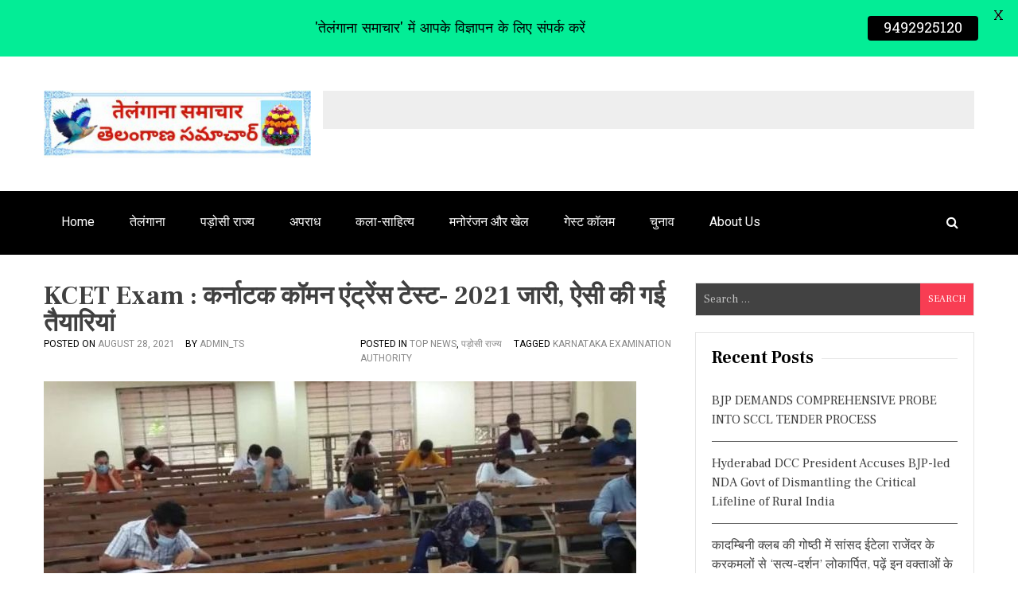

--- FILE ---
content_type: text/html; charset=UTF-8
request_url: https://telanganasamachar.online/kcet-exam-karnataka-common-entrance-test-2021/
body_size: 21792
content:
<!doctype html>
<html lang="en-US">
<head>
	<meta charset="UTF-8">
	<meta name="viewport" content="width=device-width, initial-scale=1">
	<link rel="profile" href="http://gmpg.org/xfn/11">

	<meta name='robots' content='index, follow, max-image-preview:large, max-snippet:-1, max-video-preview:-1' />

	<!-- This site is optimized with the Yoast SEO plugin v26.7 - https://yoast.com/wordpress/plugins/seo/ -->
	<title>KCET Exam : कर्नाटक कॉमन एंट्रेंस टेस्ट- 2021 जारी, ऐसी की गई तैयारियां</title>
	<meta name="description" content="Karnataka Examination Authority, कर्नाटक कॉमन एंट्रेंस टेस्ट- 2021, कर्नाटक परीक्षा प्राधिकरण, कर्नाटक कॉमन एंट्रेंस टेस्ट यानी केसीईटी- 2021, National Hindi News, राष्ट्रीय समाचार, National Breaking Hindi News, राष्ट्रीय ताजा समाचार, Karnataka Hindi News,कर्नाटक समाचार, Karnataka Breaking Hindi News, कर्नाटक ताजा समाचार" />
	<link rel="canonical" href="https://telanganasamachar.online/kcet-exam-karnataka-common-entrance-test-2021/" />
	<meta property="og:locale" content="en_US" />
	<meta property="og:type" content="article" />
	<meta property="og:title" content="KCET Exam : कर्नाटक कॉमन एंट्रेंस टेस्ट- 2021 जारी, ऐसी की गई तैयारियां" />
	<meta property="og:description" content="Karnataka Examination Authority, कर्नाटक कॉमन एंट्रेंस टेस्ट- 2021, कर्नाटक परीक्षा प्राधिकरण, कर्नाटक कॉमन एंट्रेंस टेस्ट यानी केसीईटी- 2021, National Hindi News, राष्ट्रीय समाचार, National Breaking Hindi News, राष्ट्रीय ताजा समाचार, Karnataka Hindi News,कर्नाटक समाचार, Karnataka Breaking Hindi News, कर्नाटक ताजा समाचार" />
	<meta property="og:url" content="https://telanganasamachar.online/kcet-exam-karnataka-common-entrance-test-2021/" />
	<meta property="article:published_time" content="2021-08-28T06:54:16+00:00" />
	<meta property="article:modified_time" content="2021-08-28T06:54:17+00:00" />
	<meta property="og:image" content="https://telanganasamachar.online/wp-content/uploads/2021/08/exam.jpg" />
	<meta property="og:image:width" content="745" />
	<meta property="og:image:height" content="504" />
	<meta property="og:image:type" content="image/jpeg" />
	<meta name="author" content="admin_ts" />
	<meta name="twitter:card" content="summary_large_image" />
	<meta name="twitter:creator" content="@admin_ts" />
	<meta name="twitter:label1" content="Written by" />
	<meta name="twitter:data1" content="admin_ts" />
	<meta name="twitter:label2" content="Est. reading time" />
	<meta name="twitter:data2" content="1 minute" />
	<script type="application/ld+json" class="yoast-schema-graph">{"@context":"https://schema.org","@graph":[{"@type":"Article","@id":"https://telanganasamachar.online/kcet-exam-karnataka-common-entrance-test-2021/#article","isPartOf":{"@id":"https://telanganasamachar.online/kcet-exam-karnataka-common-entrance-test-2021/"},"author":{"name":"admin_ts","@id":"https://telanganasamachar.online/#/schema/person/ff286d1643768873774675e7e012298c"},"headline":"KCET Exam : कर्नाटक कॉमन एंट्रेंस टेस्ट- 2021 जारी, ऐसी की गई तैयारियां","datePublished":"2021-08-28T06:54:16+00:00","dateModified":"2021-08-28T06:54:17+00:00","mainEntityOfPage":{"@id":"https://telanganasamachar.online/kcet-exam-karnataka-common-entrance-test-2021/"},"wordCount":21,"commentCount":0,"image":{"@id":"https://telanganasamachar.online/kcet-exam-karnataka-common-entrance-test-2021/#primaryimage"},"thumbnailUrl":"https://telanganasamachar.online/wp-content/uploads/2021/08/exam.jpg","keywords":["Karnataka Examination Authority"],"articleSection":["Top News","पड़ोसी राज्य"],"inLanguage":"en-US","potentialAction":[{"@type":"CommentAction","name":"Comment","target":["https://telanganasamachar.online/kcet-exam-karnataka-common-entrance-test-2021/#respond"]}]},{"@type":"WebPage","@id":"https://telanganasamachar.online/kcet-exam-karnataka-common-entrance-test-2021/","url":"https://telanganasamachar.online/kcet-exam-karnataka-common-entrance-test-2021/","name":"KCET Exam : कर्नाटक कॉमन एंट्रेंस टेस्ट- 2021 जारी, ऐसी की गई तैयारियां","isPartOf":{"@id":"https://telanganasamachar.online/#website"},"primaryImageOfPage":{"@id":"https://telanganasamachar.online/kcet-exam-karnataka-common-entrance-test-2021/#primaryimage"},"image":{"@id":"https://telanganasamachar.online/kcet-exam-karnataka-common-entrance-test-2021/#primaryimage"},"thumbnailUrl":"https://telanganasamachar.online/wp-content/uploads/2021/08/exam.jpg","datePublished":"2021-08-28T06:54:16+00:00","dateModified":"2021-08-28T06:54:17+00:00","author":{"@id":"https://telanganasamachar.online/#/schema/person/ff286d1643768873774675e7e012298c"},"description":"Karnataka Examination Authority, कर्नाटक कॉमन एंट्रेंस टेस्ट- 2021, कर्नाटक परीक्षा प्राधिकरण, कर्नाटक कॉमन एंट्रेंस टेस्ट यानी केसीईटी- 2021, National Hindi News, राष्ट्रीय समाचार, National Breaking Hindi News, राष्ट्रीय ताजा समाचार, Karnataka Hindi News,कर्नाटक समाचार, Karnataka Breaking Hindi News, कर्नाटक ताजा समाचार","breadcrumb":{"@id":"https://telanganasamachar.online/kcet-exam-karnataka-common-entrance-test-2021/#breadcrumb"},"inLanguage":"en-US","potentialAction":[{"@type":"ReadAction","target":["https://telanganasamachar.online/kcet-exam-karnataka-common-entrance-test-2021/"]}]},{"@type":"ImageObject","inLanguage":"en-US","@id":"https://telanganasamachar.online/kcet-exam-karnataka-common-entrance-test-2021/#primaryimage","url":"https://telanganasamachar.online/wp-content/uploads/2021/08/exam.jpg","contentUrl":"https://telanganasamachar.online/wp-content/uploads/2021/08/exam.jpg","width":745,"height":504,"caption":"फोटो सोशल मीडिया"},{"@type":"BreadcrumbList","@id":"https://telanganasamachar.online/kcet-exam-karnataka-common-entrance-test-2021/#breadcrumb","itemListElement":[{"@type":"ListItem","position":1,"name":"Home","item":"https://telanganasamachar.online/"},{"@type":"ListItem","position":2,"name":"KCET Exam : कर्नाटक कॉमन एंट्रेंस टेस्ट- 2021 जारी, ऐसी की गई तैयारियां"}]},{"@type":"WebSite","@id":"https://telanganasamachar.online/#website","url":"https://telanganasamachar.online/","name":"","description":"","potentialAction":[{"@type":"SearchAction","target":{"@type":"EntryPoint","urlTemplate":"https://telanganasamachar.online/?s={search_term_string}"},"query-input":{"@type":"PropertyValueSpecification","valueRequired":true,"valueName":"search_term_string"}}],"inLanguage":"en-US"},{"@type":"Person","@id":"https://telanganasamachar.online/#/schema/person/ff286d1643768873774675e7e012298c","name":"admin_ts","image":{"@type":"ImageObject","inLanguage":"en-US","@id":"https://telanganasamachar.online/#/schema/person/image/","url":"https://secure.gravatar.com/avatar/5ba212b1865d8a4eed87d21e5ca45eca2cf2ce9d68b8fc6291c8b7fb945a380e?s=96&d=mm&r=g","contentUrl":"https://secure.gravatar.com/avatar/5ba212b1865d8a4eed87d21e5ca45eca2cf2ce9d68b8fc6291c8b7fb945a380e?s=96&d=mm&r=g","caption":"admin_ts"},"sameAs":["https://telanganasamachar.online","https://x.com/admin_ts"],"url":"https://telanganasamachar.online/author/admin_ts/"}]}</script>
	<!-- / Yoast SEO plugin. -->


<link rel='dns-prefetch' href='//www.googletagmanager.com' />
<link rel='dns-prefetch' href='//fonts.googleapis.com' />
<link rel='dns-prefetch' href='//pagead2.googlesyndication.com' />
<link rel="alternate" type="application/rss+xml" title=" &raquo; Feed" href="https://telanganasamachar.online/feed/" />
<link rel="alternate" type="application/rss+xml" title=" &raquo; Comments Feed" href="https://telanganasamachar.online/comments/feed/" />
<link rel="alternate" type="application/rss+xml" title=" &raquo; KCET Exam : कर्नाटक कॉमन एंट्रेंस टेस्ट- 2021 जारी, ऐसी की गई तैयारियां Comments Feed" href="https://telanganasamachar.online/kcet-exam-karnataka-common-entrance-test-2021/feed/" />
<link rel="alternate" title="oEmbed (JSON)" type="application/json+oembed" href="https://telanganasamachar.online/wp-json/oembed/1.0/embed?url=https%3A%2F%2Ftelanganasamachar.online%2Fkcet-exam-karnataka-common-entrance-test-2021%2F" />
<link rel="alternate" title="oEmbed (XML)" type="text/xml+oembed" href="https://telanganasamachar.online/wp-json/oembed/1.0/embed?url=https%3A%2F%2Ftelanganasamachar.online%2Fkcet-exam-karnataka-common-entrance-test-2021%2F&#038;format=xml" />
<style id='wp-img-auto-sizes-contain-inline-css' type='text/css'>
img:is([sizes=auto i],[sizes^="auto," i]){contain-intrinsic-size:3000px 1500px}
/*# sourceURL=wp-img-auto-sizes-contain-inline-css */
</style>

<style id='wp-emoji-styles-inline-css' type='text/css'>

	img.wp-smiley, img.emoji {
		display: inline !important;
		border: none !important;
		box-shadow: none !important;
		height: 1em !important;
		width: 1em !important;
		margin: 0 0.07em !important;
		vertical-align: -0.1em !important;
		background: none !important;
		padding: 0 !important;
	}
/*# sourceURL=wp-emoji-styles-inline-css */
</style>
<link rel='stylesheet' id='wp-block-library-css' href='https://telanganasamachar.online/wp-includes/css/dist/block-library/style.min.css?ver=6.9' type='text/css' media='all' />
<style id='wp-block-code-inline-css' type='text/css'>
.wp-block-code{box-sizing:border-box}.wp-block-code code{
  /*!rtl:begin:ignore*/direction:ltr;display:block;font-family:inherit;overflow-wrap:break-word;text-align:initial;white-space:pre-wrap
  /*!rtl:end:ignore*/}
/*# sourceURL=https://telanganasamachar.online/wp-includes/blocks/code/style.min.css */
</style>
<style id='wp-block-paragraph-inline-css' type='text/css'>
.is-small-text{font-size:.875em}.is-regular-text{font-size:1em}.is-large-text{font-size:2.25em}.is-larger-text{font-size:3em}.has-drop-cap:not(:focus):first-letter{float:left;font-size:8.4em;font-style:normal;font-weight:100;line-height:.68;margin:.05em .1em 0 0;text-transform:uppercase}body.rtl .has-drop-cap:not(:focus):first-letter{float:none;margin-left:.1em}p.has-drop-cap.has-background{overflow:hidden}:root :where(p.has-background){padding:1.25em 2.375em}:where(p.has-text-color:not(.has-link-color)) a{color:inherit}p.has-text-align-left[style*="writing-mode:vertical-lr"],p.has-text-align-right[style*="writing-mode:vertical-rl"]{rotate:180deg}
/*# sourceURL=https://telanganasamachar.online/wp-includes/blocks/paragraph/style.min.css */
</style>
<style id='global-styles-inline-css' type='text/css'>
:root{--wp--preset--aspect-ratio--square: 1;--wp--preset--aspect-ratio--4-3: 4/3;--wp--preset--aspect-ratio--3-4: 3/4;--wp--preset--aspect-ratio--3-2: 3/2;--wp--preset--aspect-ratio--2-3: 2/3;--wp--preset--aspect-ratio--16-9: 16/9;--wp--preset--aspect-ratio--9-16: 9/16;--wp--preset--color--black: #000000;--wp--preset--color--cyan-bluish-gray: #abb8c3;--wp--preset--color--white: #ffffff;--wp--preset--color--pale-pink: #f78da7;--wp--preset--color--vivid-red: #cf2e2e;--wp--preset--color--luminous-vivid-orange: #ff6900;--wp--preset--color--luminous-vivid-amber: #fcb900;--wp--preset--color--light-green-cyan: #7bdcb5;--wp--preset--color--vivid-green-cyan: #00d084;--wp--preset--color--pale-cyan-blue: #8ed1fc;--wp--preset--color--vivid-cyan-blue: #0693e3;--wp--preset--color--vivid-purple: #9b51e0;--wp--preset--gradient--vivid-cyan-blue-to-vivid-purple: linear-gradient(135deg,rgb(6,147,227) 0%,rgb(155,81,224) 100%);--wp--preset--gradient--light-green-cyan-to-vivid-green-cyan: linear-gradient(135deg,rgb(122,220,180) 0%,rgb(0,208,130) 100%);--wp--preset--gradient--luminous-vivid-amber-to-luminous-vivid-orange: linear-gradient(135deg,rgb(252,185,0) 0%,rgb(255,105,0) 100%);--wp--preset--gradient--luminous-vivid-orange-to-vivid-red: linear-gradient(135deg,rgb(255,105,0) 0%,rgb(207,46,46) 100%);--wp--preset--gradient--very-light-gray-to-cyan-bluish-gray: linear-gradient(135deg,rgb(238,238,238) 0%,rgb(169,184,195) 100%);--wp--preset--gradient--cool-to-warm-spectrum: linear-gradient(135deg,rgb(74,234,220) 0%,rgb(151,120,209) 20%,rgb(207,42,186) 40%,rgb(238,44,130) 60%,rgb(251,105,98) 80%,rgb(254,248,76) 100%);--wp--preset--gradient--blush-light-purple: linear-gradient(135deg,rgb(255,206,236) 0%,rgb(152,150,240) 100%);--wp--preset--gradient--blush-bordeaux: linear-gradient(135deg,rgb(254,205,165) 0%,rgb(254,45,45) 50%,rgb(107,0,62) 100%);--wp--preset--gradient--luminous-dusk: linear-gradient(135deg,rgb(255,203,112) 0%,rgb(199,81,192) 50%,rgb(65,88,208) 100%);--wp--preset--gradient--pale-ocean: linear-gradient(135deg,rgb(255,245,203) 0%,rgb(182,227,212) 50%,rgb(51,167,181) 100%);--wp--preset--gradient--electric-grass: linear-gradient(135deg,rgb(202,248,128) 0%,rgb(113,206,126) 100%);--wp--preset--gradient--midnight: linear-gradient(135deg,rgb(2,3,129) 0%,rgb(40,116,252) 100%);--wp--preset--font-size--small: 13px;--wp--preset--font-size--medium: 20px;--wp--preset--font-size--large: 36px;--wp--preset--font-size--x-large: 42px;--wp--preset--spacing--20: 0.44rem;--wp--preset--spacing--30: 0.67rem;--wp--preset--spacing--40: 1rem;--wp--preset--spacing--50: 1.5rem;--wp--preset--spacing--60: 2.25rem;--wp--preset--spacing--70: 3.38rem;--wp--preset--spacing--80: 5.06rem;--wp--preset--shadow--natural: 6px 6px 9px rgba(0, 0, 0, 0.2);--wp--preset--shadow--deep: 12px 12px 50px rgba(0, 0, 0, 0.4);--wp--preset--shadow--sharp: 6px 6px 0px rgba(0, 0, 0, 0.2);--wp--preset--shadow--outlined: 6px 6px 0px -3px rgb(255, 255, 255), 6px 6px rgb(0, 0, 0);--wp--preset--shadow--crisp: 6px 6px 0px rgb(0, 0, 0);}:where(.is-layout-flex){gap: 0.5em;}:where(.is-layout-grid){gap: 0.5em;}body .is-layout-flex{display: flex;}.is-layout-flex{flex-wrap: wrap;align-items: center;}.is-layout-flex > :is(*, div){margin: 0;}body .is-layout-grid{display: grid;}.is-layout-grid > :is(*, div){margin: 0;}:where(.wp-block-columns.is-layout-flex){gap: 2em;}:where(.wp-block-columns.is-layout-grid){gap: 2em;}:where(.wp-block-post-template.is-layout-flex){gap: 1.25em;}:where(.wp-block-post-template.is-layout-grid){gap: 1.25em;}.has-black-color{color: var(--wp--preset--color--black) !important;}.has-cyan-bluish-gray-color{color: var(--wp--preset--color--cyan-bluish-gray) !important;}.has-white-color{color: var(--wp--preset--color--white) !important;}.has-pale-pink-color{color: var(--wp--preset--color--pale-pink) !important;}.has-vivid-red-color{color: var(--wp--preset--color--vivid-red) !important;}.has-luminous-vivid-orange-color{color: var(--wp--preset--color--luminous-vivid-orange) !important;}.has-luminous-vivid-amber-color{color: var(--wp--preset--color--luminous-vivid-amber) !important;}.has-light-green-cyan-color{color: var(--wp--preset--color--light-green-cyan) !important;}.has-vivid-green-cyan-color{color: var(--wp--preset--color--vivid-green-cyan) !important;}.has-pale-cyan-blue-color{color: var(--wp--preset--color--pale-cyan-blue) !important;}.has-vivid-cyan-blue-color{color: var(--wp--preset--color--vivid-cyan-blue) !important;}.has-vivid-purple-color{color: var(--wp--preset--color--vivid-purple) !important;}.has-black-background-color{background-color: var(--wp--preset--color--black) !important;}.has-cyan-bluish-gray-background-color{background-color: var(--wp--preset--color--cyan-bluish-gray) !important;}.has-white-background-color{background-color: var(--wp--preset--color--white) !important;}.has-pale-pink-background-color{background-color: var(--wp--preset--color--pale-pink) !important;}.has-vivid-red-background-color{background-color: var(--wp--preset--color--vivid-red) !important;}.has-luminous-vivid-orange-background-color{background-color: var(--wp--preset--color--luminous-vivid-orange) !important;}.has-luminous-vivid-amber-background-color{background-color: var(--wp--preset--color--luminous-vivid-amber) !important;}.has-light-green-cyan-background-color{background-color: var(--wp--preset--color--light-green-cyan) !important;}.has-vivid-green-cyan-background-color{background-color: var(--wp--preset--color--vivid-green-cyan) !important;}.has-pale-cyan-blue-background-color{background-color: var(--wp--preset--color--pale-cyan-blue) !important;}.has-vivid-cyan-blue-background-color{background-color: var(--wp--preset--color--vivid-cyan-blue) !important;}.has-vivid-purple-background-color{background-color: var(--wp--preset--color--vivid-purple) !important;}.has-black-border-color{border-color: var(--wp--preset--color--black) !important;}.has-cyan-bluish-gray-border-color{border-color: var(--wp--preset--color--cyan-bluish-gray) !important;}.has-white-border-color{border-color: var(--wp--preset--color--white) !important;}.has-pale-pink-border-color{border-color: var(--wp--preset--color--pale-pink) !important;}.has-vivid-red-border-color{border-color: var(--wp--preset--color--vivid-red) !important;}.has-luminous-vivid-orange-border-color{border-color: var(--wp--preset--color--luminous-vivid-orange) !important;}.has-luminous-vivid-amber-border-color{border-color: var(--wp--preset--color--luminous-vivid-amber) !important;}.has-light-green-cyan-border-color{border-color: var(--wp--preset--color--light-green-cyan) !important;}.has-vivid-green-cyan-border-color{border-color: var(--wp--preset--color--vivid-green-cyan) !important;}.has-pale-cyan-blue-border-color{border-color: var(--wp--preset--color--pale-cyan-blue) !important;}.has-vivid-cyan-blue-border-color{border-color: var(--wp--preset--color--vivid-cyan-blue) !important;}.has-vivid-purple-border-color{border-color: var(--wp--preset--color--vivid-purple) !important;}.has-vivid-cyan-blue-to-vivid-purple-gradient-background{background: var(--wp--preset--gradient--vivid-cyan-blue-to-vivid-purple) !important;}.has-light-green-cyan-to-vivid-green-cyan-gradient-background{background: var(--wp--preset--gradient--light-green-cyan-to-vivid-green-cyan) !important;}.has-luminous-vivid-amber-to-luminous-vivid-orange-gradient-background{background: var(--wp--preset--gradient--luminous-vivid-amber-to-luminous-vivid-orange) !important;}.has-luminous-vivid-orange-to-vivid-red-gradient-background{background: var(--wp--preset--gradient--luminous-vivid-orange-to-vivid-red) !important;}.has-very-light-gray-to-cyan-bluish-gray-gradient-background{background: var(--wp--preset--gradient--very-light-gray-to-cyan-bluish-gray) !important;}.has-cool-to-warm-spectrum-gradient-background{background: var(--wp--preset--gradient--cool-to-warm-spectrum) !important;}.has-blush-light-purple-gradient-background{background: var(--wp--preset--gradient--blush-light-purple) !important;}.has-blush-bordeaux-gradient-background{background: var(--wp--preset--gradient--blush-bordeaux) !important;}.has-luminous-dusk-gradient-background{background: var(--wp--preset--gradient--luminous-dusk) !important;}.has-pale-ocean-gradient-background{background: var(--wp--preset--gradient--pale-ocean) !important;}.has-electric-grass-gradient-background{background: var(--wp--preset--gradient--electric-grass) !important;}.has-midnight-gradient-background{background: var(--wp--preset--gradient--midnight) !important;}.has-small-font-size{font-size: var(--wp--preset--font-size--small) !important;}.has-medium-font-size{font-size: var(--wp--preset--font-size--medium) !important;}.has-large-font-size{font-size: var(--wp--preset--font-size--large) !important;}.has-x-large-font-size{font-size: var(--wp--preset--font-size--x-large) !important;}
/*# sourceURL=global-styles-inline-css */
</style>

<style id='classic-theme-styles-inline-css' type='text/css'>
/*! This file is auto-generated */
.wp-block-button__link{color:#fff;background-color:#32373c;border-radius:9999px;box-shadow:none;text-decoration:none;padding:calc(.667em + 2px) calc(1.333em + 2px);font-size:1.125em}.wp-block-file__button{background:#32373c;color:#fff;text-decoration:none}
/*# sourceURL=/wp-includes/css/classic-themes.min.css */
</style>
<link rel='stylesheet' id='google-fonts-css' href='https://fonts.googleapis.com/css?family=Lato%3A400%2C500%2C600%2C700%7CBattambang%3A400%2C500%2C600%2C700&#038;ver=2.8.6' type='text/css' media='all' />
<link rel='stylesheet' id='eight-paper-fonts-css' href='https://fonts.googleapis.com/css?family=Roboto%3A300%2C400%2C500%2C700%7CFrank+Ruhl+Libre%3A300%2C400%2C700%7CLato%3A300%2C400%2C700&#038;subset=latin%2Clatin-ext' type='text/css' media='all' />
<link rel='stylesheet' id='font-awesome-css' href='https://telanganasamachar.online/wp-content/themes/eight-paperee/assets/library/font-awesome/css/font-awesome.min.css?ver=4.7.0' type='text/css' media='all' />
<link rel='stylesheet' id='lightslider-style-css' href='https://telanganasamachar.online/wp-content/themes/eight-paperee/assets/library/lightslider/css/lightslider.min.css?ver=1.1.6' type='text/css' media='all' />
<link rel='stylesheet' id='eight-paper-style-css' href='https://telanganasamachar.online/wp-content/themes/eight-paperee/style.css?ver=1.1.4' type='text/css' media='all' />
<link rel='stylesheet' id='eight-paper-responsive-style-css' href='https://telanganasamachar.online/wp-content/themes/eight-paperee/assets/css/ep-responsive.css?ver=1.0.0' type='text/css' media='all' />
<link rel='stylesheet' id='eight-paper-keybaord-style-css' href='https://telanganasamachar.online/wp-content/themes/eight-paperee/assets/css/ep-keyboard.css?ver=1.0.0' type='text/css' media='all' />
<script type="text/javascript" src="https://telanganasamachar.online/wp-includes/js/jquery/jquery.min.js?ver=3.7.1" id="jquery-core-js"></script>
<script type="text/javascript" src="https://telanganasamachar.online/wp-includes/js/jquery/jquery-migrate.min.js?ver=3.4.1" id="jquery-migrate-js"></script>

<!-- Google tag (gtag.js) snippet added by Site Kit -->
<!-- Google Analytics snippet added by Site Kit -->
<script type="text/javascript" src="https://www.googletagmanager.com/gtag/js?id=G-Y3TG2RP226" id="google_gtagjs-js" async></script>
<script type="text/javascript" id="google_gtagjs-js-after">
/* <![CDATA[ */
window.dataLayer = window.dataLayer || [];function gtag(){dataLayer.push(arguments);}
gtag("set","linker",{"domains":["telanganasamachar.online"]});
gtag("js", new Date());
gtag("set", "developer_id.dZTNiMT", true);
gtag("config", "G-Y3TG2RP226");
//# sourceURL=google_gtagjs-js-after
/* ]]> */
</script>
<link rel="https://api.w.org/" href="https://telanganasamachar.online/wp-json/" /><link rel="alternate" title="JSON" type="application/json" href="https://telanganasamachar.online/wp-json/wp/v2/posts/4910" /><link rel="EditURI" type="application/rsd+xml" title="RSD" href="https://telanganasamachar.online/xmlrpc.php?rsd" />
<meta name="generator" content="WordPress 6.9" />
<link rel='shortlink' href='https://telanganasamachar.online/?p=4910' />
<meta name="generator" content="Site Kit by Google 1.170.0" /><style id="mystickymenu" type="text/css">#mysticky-nav { width:100%; position: static; height: auto !important; }#mysticky-nav.wrapfixed { position:fixed; left: 0px; margin-top:0px;  z-index: 99990; -webkit-transition: 0.3s; -moz-transition: 0.3s; -o-transition: 0.3s; transition: 0.3s; -ms-filter:"progid:DXImageTransform.Microsoft.Alpha(Opacity=90)"; filter: alpha(opacity=90); opacity:0.9; background-color: #f7f5e7;}#mysticky-nav.wrapfixed .myfixed{ background-color: #f7f5e7; position: relative;top: auto;left: auto;right: auto;}#mysticky-nav .myfixed { margin:0 auto; float:none; border:0px; background:none; max-width:100%; }</style>			<style type="text/css">
																															</style>
			<style type='text/css' media='all'></style>
<link rel="pingback" href="https://telanganasamachar.online/xmlrpc.php">
<!-- Google AdSense meta tags added by Site Kit -->
<meta name="google-adsense-platform-account" content="ca-host-pub-2644536267352236">
<meta name="google-adsense-platform-domain" content="sitekit.withgoogle.com">
<!-- End Google AdSense meta tags added by Site Kit -->
<style type="text/css">.recentcomments a{display:inline !important;padding:0 !important;margin:0 !important;}</style>
<!-- Google AdSense snippet added by Site Kit -->
<script type="text/javascript" async="async" src="https://pagead2.googlesyndication.com/pagead/js/adsbygoogle.js?client=ca-pub-1865862038366910&amp;host=ca-host-pub-2644536267352236" crossorigin="anonymous"></script>

<!-- End Google AdSense snippet added by Site Kit -->

	<style id="mysticky-welcomebar-inline-css">
	.mysticky-welcomebar-fixed , .mysticky-welcomebar-fixed * {
		-webkit-box-sizing: border-box;
		-moz-box-sizing: border-box;
		box-sizing: border-box;
	}
	.mysticky-welcomebar-fixed {
		background-color: #03ed96;
		font-family: Battambang;
		position: fixed;
		left: 0;
		right: 0;
		z-index: 9999999;
		opacity: 0;
	}
	.mysticky-welcomebar-fixed-wrap {
		min-height: 60px;
		padding: 20px 50px;
		display: flex;
		align-items: center;
		justify-content: center;
		width: 100%;
		height: 100%;
	}
	.mysticky-welcomebar-fixed-wrap .mysticky-welcomebar-content {
		flex: 1;
		text-align:center;
	}
	.mysticky-welcomebar-animation {
		-webkit-transition: all 1s ease 0s;
		-moz-transition: all 1s ease 0s;
		transition: all 1s ease 0s;
	}
	.mysticky-welcomebar-position-top {
		top:0;
	}
	.mysticky-welcomebar-position-bottom {
		bottom:0;
	}
	.mysticky-welcomebar-position-top.mysticky-welcomebar-entry-effect-slide-in {
		top: -60px;
	}
	.mysticky-welcomebar-position-bottom.mysticky-welcomebar-entry-effect-slide-in {
		bottom: -60px;
	}
	.mysticky-welcomebar-entry-effect-fade {
		opacity: 0;
	}
	.mysticky-welcomebar-entry-effect-none {
		display: none;
	}
	.mysticky-welcomebar-fixed .mysticky-welcomebar-content p a{
		text-decoration: underline;
		text-decoration-thickness: 1px;
		text-underline-offset: 0.25ch;
	}
	.mysticky-welcomebar-fixed .mysticky-welcomebar-content p a,
	.mysticky-welcomebar-fixed .mysticky-welcomebar-content p {
		color: #000000;
		font-size: 18px;
		margin: 0;
		padding: 0;
		line-height: 1.2;
		font-weight: 400;
		font-family:Battambang	}
	.mysticky-welcomebar-fixed .mysticky-welcomebar-btn {
		/*padding-left: 30px;*/
		display: none;
		line-height: 1;
		margin-left: 10px;
	}
	.mysticky-welcomebar-fixed.mysticky-welcomebar-btn-desktop .mysticky-welcomebar-btn {
		display: block;
		position: relative;
	}
	.mysticky-welcomebar-fixed .mysticky-welcomebar-btn a {
		background-color: #000000;
		font-family: inherit;
		color: #ffffff;
		border-radius: 4px;
		text-decoration: none;
		display: inline-block;
		vertical-align: top;
		line-height: 1.2;
		font-size: 18px;
		font-weight: 400;
		padding: 5px 20px;
		white-space: nowrap;
	}

				.mysticky-welcomebar-fixed .mysticky-welcomebar-close {
		display: none;
		vertical-align: top;
		width: 30px;
		height: 30px;
		text-align: center;
		line-height: 30px;
		border-radius: 5px;
		color: #000;
		position: absolute;
		top: 5px;
		right: 10px;
		outline: none;		
		text-decoration: none;
		text-shadow: 0 0 0px #fff;
		-webkit-transition: all 0.5s ease 0s;
		-moz-transition: all 0.5s ease 0s;
		transition: all 0.5s ease 0s;
		-webkit-transform-origin: 50% 50%;
		-moz-transform-origin: 50% 50%;
		transform-origin: 50% 50%;
	}
	.mysticky-welcomebar-fixed .mysticky-welcomebar-close:hover {
		opacity: 1;
		-webkit-transform: rotate(180deg);
		-moz-transform: rotate(180deg);
		transform: rotate(180deg);
	}
	.mysticky-welcomebar-fixed .mysticky-welcomebar-close span.dashicons {
		font-size: 27px;
	}
	.mysticky-welcomebar-fixed.mysticky-welcomebar-showx-desktop .mysticky-welcomebar-close {
		display: inline-block;
		cursor: pointer;
	}	
	/* Animated Buttons */
		.mysticky-welcomebar-btn a {
			-webkit-animation-duration: 1s;
			animation-duration: 1s;
		}
		@-webkit-keyframes flash {
			from,
			50%,
			to {
				opacity: 1;
			}

			25%,
			75% {
				opacity: 0;
			}
		}
		@keyframes flash {
			from,
			50%,
			to {
				opacity: 1;
			}

			25%,
			75% {
				opacity: 0;
			}
		}
		.mysticky-welcomebar-attention-flash.animation-start .mysticky-welcomebar-btn a {
			-webkit-animation-name: flash;
			animation-name: flash;
		}
		
		@keyframes shake {
			from,
			to {
				-webkit-transform: translate3d(0, 0, 0);
				transform: translate3d(0, 0, 0);
			}

			10%,
			30%,
			50%,
			70%,
			90% {
				-webkit-transform: translate3d(-10px, 0, 0);
				transform: translate3d(-10px, 0, 0);
			}

			20%,
			40%,
			60%,
			80% {
				-webkit-transform: translate3d(10px, 0, 0);
				transform: translate3d(10px, 0, 0);
			}
		}

		.mysticky-welcomebar-attention-shake.animation-start .mysticky-welcomebar-btn a {
			-webkit-animation-name: shake;
			animation-name: shake;
		}
		
		@-webkit-keyframes swing {
			20% {
				-webkit-transform: rotate3d(0, 0, 1, 15deg);
				transform: rotate3d(0, 0, 1, 15deg);
			}

			40% {
				-webkit-transform: rotate3d(0, 0, 1, -10deg);
				transform: rotate3d(0, 0, 1, -10deg);
			}

			60% {
				-webkit-transform: rotate3d(0, 0, 1, 5deg);
				transform: rotate3d(0, 0, 1, 5deg);
			}

			80% {
				-webkit-transform: rotate3d(0, 0, 1, -5deg);
				transform: rotate3d(0, 0, 1, -5deg);
			}
	
			to {
				-webkit-transform: rotate3d(0, 0, 1, 0deg);
				transform: rotate3d(0, 0, 1, 0deg);
			}
		}

		@keyframes swing {
			20% {
				-webkit-transform: rotate3d(0, 0, 1, 15deg);
				transform: rotate3d(0, 0, 1, 15deg);
			}

			40% {
				-webkit-transform: rotate3d(0, 0, 1, -10deg);
				transform: rotate3d(0, 0, 1, -10deg);
			}

			60% {
				-webkit-transform: rotate3d(0, 0, 1, 5deg);
				transform: rotate3d(0, 0, 1, 5deg);
			}

			80% {
				-webkit-transform: rotate3d(0, 0, 1, -5deg);
				transform: rotate3d(0, 0, 1, -5deg);
			}

			to {
				-webkit-transform: rotate3d(0, 0, 1, 0deg);
				transform: rotate3d(0, 0, 1, 0deg);
			}
		}

		.mysticky-welcomebar-attention-swing.animation-start .mysticky-welcomebar-btn a {
			-webkit-transform-origin: top center;
			transform-origin: top center;
			-webkit-animation-name: swing;
			animation-name: swing;
		}
		
		@-webkit-keyframes tada {
			from {
				-webkit-transform: scale3d(1, 1, 1);
				transform: scale3d(1, 1, 1);
			}

			10%,
			20% {
				-webkit-transform: scale3d(0.9, 0.9, 0.9) rotate3d(0, 0, 1, -3deg);
				transform: scale3d(0.9, 0.9, 0.9) rotate3d(0, 0, 1, -3deg);
			}

			30%,
			50%,
			70%,
			90% {
				-webkit-transform: scale3d(1.1, 1.1, 1.1) rotate3d(0, 0, 1, 3deg);
				transform: scale3d(1.1, 1.1, 1.1) rotate3d(0, 0, 1, 3deg);
			}

			40%,
			60%,
			80% {
				-webkit-transform: scale3d(1.1, 1.1, 1.1) rotate3d(0, 0, 1, -3deg);
				transform: scale3d(1.1, 1.1, 1.1) rotate3d(0, 0, 1, -3deg);
			}

			to {
				-webkit-transform: scale3d(1, 1, 1);
				transform: scale3d(1, 1, 1);
			}
		}

		@keyframes tada {
			from {
				-webkit-transform: scale3d(1, 1, 1);
				transform: scale3d(1, 1, 1);
			}

			10%,
			20% {
				-webkit-transform: scale3d(0.9, 0.9, 0.9) rotate3d(0, 0, 1, -3deg);
				transform: scale3d(0.9, 0.9, 0.9) rotate3d(0, 0, 1, -3deg);
			}

			30%,
			50%,
			70%,
			90% {
				-webkit-transform: scale3d(1.1, 1.1, 1.1) rotate3d(0, 0, 1, 3deg);
				transform: scale3d(1.1, 1.1, 1.1) rotate3d(0, 0, 1, 3deg);
			}

			40%,
			60%,
			80% {
				-webkit-transform: scale3d(1.1, 1.1, 1.1) rotate3d(0, 0, 1, -3deg);
				transform: scale3d(1.1, 1.1, 1.1) rotate3d(0, 0, 1, -3deg);
			}

			to {
				-webkit-transform: scale3d(1, 1, 1);
				transform: scale3d(1, 1, 1);
			}
		}

		.mysticky-welcomebar-attention-tada.animation-start .mysticky-welcomebar-btn a {
			-webkit-animation-name: tada;
			animation-name: tada;
		}
		
		@-webkit-keyframes heartBeat {
			0% {
				-webkit-transform: scale(1);
				transform: scale(1);
			}

			14% {
				-webkit-transform: scale(1.3);
				transform: scale(1.3);
			}

			28% {
				-webkit-transform: scale(1);
				transform: scale(1);
			}

			42% {
				-webkit-transform: scale(1.3);
				transform: scale(1.3);
			}

			70% {
				-webkit-transform: scale(1);
				transform: scale(1);
			}
		}

		@keyframes heartBeat {
			0% {
				-webkit-transform: scale(1);
				transform: scale(1);
			}

			14% {
				-webkit-transform: scale(1.3);
				transform: scale(1.3);
			}

			28% {
				-webkit-transform: scale(1);
				transform: scale(1);
			}

			42% {
				-webkit-transform: scale(1.3);
				transform: scale(1.3);
			}

			70% {
				-webkit-transform: scale(1);
				transform: scale(1);
			}
		}

		.mysticky-welcomebar-attention-heartbeat.animation-start .mysticky-welcomebar-btn a {
		  -webkit-animation-name: heartBeat;
		  animation-name: heartBeat;
		  -webkit-animation-duration: 1.3s;
		  animation-duration: 1.3s;
		  -webkit-animation-timing-function: ease-in-out;
		  animation-timing-function: ease-in-out;
		}
		
		@-webkit-keyframes wobble {
			from {
				-webkit-transform: translate3d(0, 0, 0);
				transform: translate3d(0, 0, 0);
			}

			15% {
				-webkit-transform: translate3d(-25%, 0, 0) rotate3d(0, 0, 1, -5deg);
				transform: translate3d(-25%, 0, 0) rotate3d(0, 0, 1, -5deg);
			}

			30% {
				-webkit-transform: translate3d(20%, 0, 0) rotate3d(0, 0, 1, 3deg);
				transform: translate3d(20%, 0, 0) rotate3d(0, 0, 1, 3deg);
			}

			45% {
				-webkit-transform: translate3d(-15%, 0, 0) rotate3d(0, 0, 1, -3deg);
				transform: translate3d(-15%, 0, 0) rotate3d(0, 0, 1, -3deg);
			}

			60% {
				-webkit-transform: translate3d(10%, 0, 0) rotate3d(0, 0, 1, 2deg);
				transform: translate3d(10%, 0, 0) rotate3d(0, 0, 1, 2deg);
			}

			75% {
				-webkit-transform: translate3d(-5%, 0, 0) rotate3d(0, 0, 1, -1deg);
				transform: translate3d(-5%, 0, 0) rotate3d(0, 0, 1, -1deg);
			}

			to {
				-webkit-transform: translate3d(0, 0, 0);
				transform: translate3d(0, 0, 0);
			}
		}

		@keyframes wobble {
			from {
				-webkit-transform: translate3d(0, 0, 0);
				transform: translate3d(0, 0, 0);
			}

			15% {
				-webkit-transform: translate3d(-25%, 0, 0) rotate3d(0, 0, 1, -5deg);
				transform: translate3d(-25%, 0, 0) rotate3d(0, 0, 1, -5deg);
			}

			30% {
				-webkit-transform: translate3d(20%, 0, 0) rotate3d(0, 0, 1, 3deg);
				transform: translate3d(20%, 0, 0) rotate3d(0, 0, 1, 3deg);
			}

			45% {
				-webkit-transform: translate3d(-15%, 0, 0) rotate3d(0, 0, 1, -3deg);
				transform: translate3d(-15%, 0, 0) rotate3d(0, 0, 1, -3deg);
			}

			60% {
				-webkit-transform: translate3d(10%, 0, 0) rotate3d(0, 0, 1, 2deg);
				transform: translate3d(10%, 0, 0) rotate3d(0, 0, 1, 2deg);
			}

			75% {
				-webkit-transform: translate3d(-5%, 0, 0) rotate3d(0, 0, 1, -1deg);
				transform: translate3d(-5%, 0, 0) rotate3d(0, 0, 1, -1deg);
			}

			to {
				-webkit-transform: translate3d(0, 0, 0);
				transform: translate3d(0, 0, 0);
			}
		}
		
		.mysticky-welcomebar-attention-wobble.animation-start .mysticky-welcomebar-btn a {
			-webkit-animation-name: wobble;
			animation-name: wobble;
		}

		/* 210824 */
		@media only screen and (min-width: 481px) {
			.mysticky-welcomebar-fixed-wrap.mysticky-welcomebar-position-left {
				justify-content: flex-start;
			}
			.mysticky-welcomebar-fixed-wrap.mysticky-welcomebar-position-center {
				justify-content: center;
			}
			.mysticky-welcomebar-fixed-wrap.mysticky-welcomebar-position-right  {
				justify-content: flex-end;
			}
			.mysticky-welcomebar-fixed-wrap.mysticky-welcomebar-position-left .mysticky-welcomebar-content,
			.mysticky-welcomebar-fixed-wrap.mysticky-welcomebar-position-center .mysticky-welcomebar-content,
			.mysticky-welcomebar-fixed-wrap.mysticky-welcomebar-position-right .mysticky-welcomebar-content {
				flex: unset;
			}
		}
		
		@media only screen and (min-width: 768px) {
			.mysticky-welcomebar-display-desktop.mysticky-welcomebar-entry-effect-fade.entry-effect {
				opacity: 1;
			}
			.mysticky-welcomebar-display-desktop.mysticky-welcomebar-entry-effect-none.entry-effect {
				display: block;
			}
			.mysticky-welcomebar-display-desktop.mysticky-welcomebar-position-top.mysticky-welcomebar-fixed ,
			.mysticky-welcomebar-display-desktop.mysticky-welcomebar-position-top.mysticky-welcomebar-entry-effect-slide-in.entry-effect.mysticky-welcomebar-fixed {
				top: 0;			
			}
			.mysticky-welcomebar-display-desktop.mysticky-welcomebar-position-bottom.mysticky-welcomebar-fixed ,
			.mysticky-welcomebar-display-desktop.mysticky-welcomebar-position-bottom.mysticky-welcomebar-entry-effect-slide-in.entry-effect.mysticky-welcomebar-fixed {
				bottom: 0;
			}	
		}
		@media only screen and (max-width: 767px) {
			.mysticky-welcomebar-display-mobile.mysticky-welcomebar-entry-effect-fade.entry-effect {
				opacity: 1;
			}
			.mysticky-welcomebar-display-mobile.mysticky-welcomebar-entry-effect-none.entry-effect {
				display: block;
			}
			.mysticky-welcomebar-display-mobile.mysticky-welcomebar-position-top.mysticky-welcomebar-fixed ,
			.mysticky-welcomebar-display-mobile.mysticky-welcomebar-position-top.mysticky-welcomebar-entry-effect-slide-in.entry-effect.mysticky-welcomebar-fixed {
				top: 0;
			}
			.mysticky-welcomebar-display-mobile.mysticky-welcomebar-position-bottom.mysticky-welcomebar-fixed ,
			.mysticky-welcomebar-display-mobile.mysticky-welcomebar-position-bottom.mysticky-welcomebar-entry-effect-slide-in.entry-effect.mysticky-welcomebar-fixed {
				bottom: 0;
			}
			/*.mysticky-welcomebar-fixed.mysticky-welcomebar-showx-desktop .mysticky-welcomebar-close {
				display: none;
			}
			.mysticky-welcomebar-fixed.mysticky-welcomebar-showx-mobile .mysticky-welcomebar-close {
				display: inline-block;
			}*/
			.mysticky-welcomebar-fixed.mysticky-welcomebar-btn-desktop .mysticky-welcomebar-btn {
				display: none;
			}
			.mysticky-welcomebar-fixed.mysticky-welcomebar-btn-mobile .mysticky-welcomebar-btn {
				display: block;
				/*margin-top: 10px;*/
			}
		}
		@media only screen and (max-width: 480px) {

			.mysticky-welcomebar-fixed-wrap {padding: 15px 35px 10px 10px; flex-wrap:wrap;}
			.mysticky-welcomebar-fixed.front-site .mysticky-welcomebar-fixed-wrap {
				padding: 15px 20px 10px 20px;
				flex-direction: column;
			}
			/*.welcombar-contact-lead .mysticky-welcomebar-fixed-wrap {flex-wrap: wrap; justify-content: center;}*/
			
			.mysticky-welcomebar-fixed .mystickymenu-front.mysticky-welcomebar-lead-content {margin: 10px 0 10px 20px !important;}

			.mysticky-welcomebar-fixed .mysticky-welcomebar-btn {
				padding-left: 10px;
			}
			.mysticky-welcomebar-fixed.mysticky-welcomebar-btn-mobile.front-site .mysticky-welcomebar-btn {margin-left: 0; text-align: center;}
		}


		body.mysticky-welcomebar-apper #wpadminbar{
			z-index:99999999;
		}

		.mysticky-welcomebar-fixed .mystickymenu-front.mysticky-welcomebar-lead-content {
			display: flex;
			width: auto;
			margin: 0 0px 0 10px;
		}

		.mystickymenu-front.mysticky-welcomebar-lead-content input[type="text"] {
			font-size: 12px;
			padding: 7px 5px;
			margin-right: 10px;
			min-width: 50%;
			border: 0;
			width:auto;
		}

		.mystickymenu-front.mysticky-welcomebar-lead-content input[type="text"]:focus {
			outline: unset;
			box-shadow: unset;
		}

		.input-error {
			color: #ff0000;
			font-style: normal;
			font-family: inherit;
			font-size: 13px;
			display: block;
			position: absolute;
			bottom: 0px;
		}

		.mysticky-welcomebar-fixed.mysticky-site-front .mysticky-welcomebar-btn.contact-lead-button {
		  margin-left: 0;
		}
		.morphext > .morphext__animated {
		  display: inline-block;
		}
		
		.mysticky-welcomebar-btn a {
			outline: none !important;
			cursor: pointer;
			position: relative;
		}		
		.mysticky-welcomebar-hover-effect-border1 {
			position: relative;
		}
		.mysticky-welcomebar-hover-effect-border1 a { 
			display: block;
			width: 100%;
			height: 100%;
		}
		.mysticky-welcomebar-hover-effect-border1:before,
		.mysticky-welcomebar-hover-effect-border1:after {
			position: absolute;
			content: "";
			height: 0%;
			width: 2px;
			background: #000;
		}
		.mysticky-welcomebar-hover-effect-border1:before {
			right: 0;
			top: 0;
			transition: all 0.1s ease;
			z-index: 1 !important;
		}
		.mysticky-welcomebar-hover-effect-border1:after {
			left: 0;
			bottom: 0;
			transition: all 0.1s 0.2s ease;
		}
		.mysticky-welcomebar-hover-effect-border1:hover:before {
			transition: all 0.1s 0.2s ease;
			height: 100%;
		}
		.mysticky-welcomebar-hover-effect-border1:hover:after {
			transition: all 0.1s ease;
			height: 100%;
		}
		.mysticky-welcomebar-hover-effect-border1 a:before,
		.mysticky-welcomebar-hover-effect-border1 a:after {
			position: absolute;
			content: "";
			background: #000;
		}
		.mysticky-welcomebar-hover-effect-border1 a:before {
			left: 0;
			top: 0;
			width: 0%;
			height: 2px;
			transition: all 0.1s 0.1s ease;
		}
		.mysticky-welcomebar-hover-effect-border1 a:after {
			left: 0;
			bottom: 0;
			width: 100%;
			height: 2px;
		}
		.mysticky-welcomebar-hover-effect-border1 a:hover:before {
			width: 100%;
		}

		.mysticky-welcomebar-hover-effect-border2 a {
			position: relative;
			display: block;
			width: 100%;
			height: 100%;
		}
		.mysticky-welcomebar-hover-effect-border2:before,
		.mysticky-welcomebar-hover-effect-border2:after {
			position: absolute;
			content: "";
			right: 0px;
			transition: all 0.3s ease;
			border-radius: 4px;
			z-index: 99;
		}
		.mysticky-welcomebar-hover-effect-border2:before {
			width: 2px;
		}
		.mysticky-welcomebar-hover-effect-border2:after {
			width: 0%;
			height: 2px;
		}
		.mysticky-welcomebar-hover-effect-border2:hover:before {
			height: 29px;
		}
		.mysticky-welcomebar-hover-effect-border2:hover:after {
			width: 86px;
		}
		.mysticky-welcomebar-hover-effect-border2 a:before,
		.mysticky-welcomebar-hover-effect-border2 a:after {
			position: absolute;
			content: "";
			left: 0;
			bottom: 0;
			transition: all 0.3s ease;
			z-index: 0 !important;
		}
		.mysticky-welcomebar-hover-effect-border2 a:before {
			width: 2px;
			height: 0%;
		}
		.mysticky-welcomebar-hover-effect-border2 a:after {
			width: 0%;
			height: 2px;
		}
		.mysticky-welcomebar-hover-effect-border2 a:hover:before {
			height: 100%;
		}
		.mysticky-welcomebar-hover-effect-border2 a:hover:after {
			width: 100%; 
		}
		.mysticky-welcomebar-hover-effect-border3 a {
			position: relative;
			display: block;
			width: 100%;
			height: 100%;
		}
		.mysticky-welcomebar-hover-effect-border3:before,
		.mysticky-welcomebar-hover-effect-border3:after {
			position: absolute;
			content: "";
			right: 0px;
			transition: all 0.3s ease;
			z-index: 99;
		}
		.mysticky-welcomebar-hover-effect-border3:before {
			height: 14px;
			width: 2px;
		}
		.mysticky-welcomebar-hover-effect-border3:after {
			width: 14px;
			height: 2px;
		}
		.mysticky-welcomebar-hover-effect-border3:hover:before {
			height: 29px;
		}
		.mysticky-welcomebar-hover-effect-border3:hover:after {
			width: 86px;
		}
		.mysticky-welcomebar-hover-effect-border3 a:before,
		.mysticky-welcomebar-hover-effect-border3 a:after {
			position: absolute;
			content: "";
			left: 0;
			bottom: 0;
			transition: all 0.3s ease;
			z-index: 0 !important;
		}
		.mysticky-welcomebar-hover-effect-border3 a:before {
			width: 2px;
			height: 50%;
		}
		.mysticky-welcomebar-hover-effect-border3 a:after {
			width: 14px;
			height: 2px;
		}
		.mysticky-welcomebar-hover-effect-border3 a:hover:before {
			height: 100%;
		}
		.mysticky-welcomebar-hover-effect-border3 a:hover:after {
			width: 100%;
		}
		.mysticky-welcomebar-hover-effect-border4 a {
			position: relative;
			display: block;
			width: 100%;
			height: 100%;
		}
		.mysticky-welcomebar-hover-effect-border4:before,
		.mysticky-welcomebar-hover-effect-border4:after {
			position: absolute;
			content: "";
			right: 0px;
			bottom: 0px ;
			transition: all 0.3s ease;
			z-index: 99;
		}
		.mysticky-welcomebar-hover-effect-border4:before {
			height: 14px;
			width: 2px;
		}
		.mysticky-welcomebar-hover-effect-border4:after {
			width: 14px;
			height: 2px;
		}
		.mysticky-welcomebar-hover-effect-border4:hover:before {
			height: 29px;
		}
		.mysticky-welcomebar-hover-effect-border4:hover:after {
			width: 86px;
		}
		.mysticky-welcomebar-hover-effect-border4 a:before,
		.mysticky-welcomebar-hover-effect-border4 a:after {
			position: absolute;
			content: "";
			left: 0;
			top: 0;
			transition: all 0.3s ease;
		}
		.mysticky-welcomebar-hover-effect-border4 a:before {
			width: 2px;
			height: 50%;
		}
		.mysticky-welcomebar-hover-effect-border4 a:after {
			width: 14px;
			height: 2px;
		}
		.mysticky-welcomebar-hover-effect-border4 a:hover:before {
			height: 100%;
		}
		.mysticky-welcomebar-hover-effect-border4 a:hover:after {
			width: 100%;
		}

		.mysticky-welcomebar-hover-effect-fill1 a {
			z-index: 1;
		}
		.mysticky-welcomebar-hover-effect-fill1 a:after {
			position: absolute;
			content: "";
			width: 0;
			height: 100%;
			top: 0;
			left: 0;
			z-index: -1;
		}
		.mysticky-welcomebar-hover-effect-fill1 a:hover:after {
			width: 100%;
		}
		.mysticky-welcomebar-hover-effect-fill1 a:active {
			top: 2px;
		}
		.mysticky-welcomebar-hover-effect-fill2 a {
			z-index: 1;
		}
		.mysticky-welcomebar-hover-effect-fill2 a:after {
			position: absolute;
			content: "";
			width: 0;
			height: 100%;
			top: 0;
			left: 0;
			direction: rtl;
			z-index: -1;
			transition: all 0.3s ease;
		}
		.mysticky-welcomebar-hover-effect-fill2 a:hover:after {
			left: auto;
			right: 0;
			width: 100%;
		}
		.mysticky-welcomebar-hover-effect-fill2 a:active {
			top: 2px;
		}
		.mysticky-welcomebar-hover-effect-fill3 a {
			border: 0px solid #000;
			z-index: 1;
		}
		.mysticky-welcomebar-hover-effect-fill3 a:after {
			position: absolute;
			content: "";
			width: 100%;
			height: 0;
			bottom: 0;
			left: 0;
			z-index: -1;
			transition: all 0.3s ease;
		}
		.mysticky-welcomebar-hover-effect-fill3 a:hover:after {
			top: 0;
			height: 100%;
		}
		.mysticky-welcomebar-hover-effect-fill3 a:active {
			top: 2px;
		}
		.mysticky-welcomebar-hover-effect-fill4 a {
			z-index: 1;
		}
		.mysticky-welcomebar-hover-effect-fill4 a:after {
			position: absolute;
			content: "";
			width: 100%;
			height: 0;
			top: 0;
			left: 0;
			z-index: -1;
			transition: all 0.3s ease;
		}
		.mysticky-welcomebar-hover-effect-fill4 a:hover:after {
			top: auto;
			bottom: 0;
			height: 100%;
		}
		.mysticky-welcomebar-hover-effect-fill4 a:active {
			top: 2px;
		}
		.mysticky-welcomebar-hover-effect-fill5 a {
			border: 0px solid #000;
			z-index: 3;
		}
		.mysticky-welcomebar-hover-effect-fill5 a:after {
			position: absolute;
			content: "";
			width: 0;
			height: 100%;
			top: 0;
			right: 0;
			z-index: -1;
			transition: all 0.3s ease;
		}
		.mysticky-welcomebar-hover-effect-fill5 a:hover:after {
			left: 0;
			width: 100%;
		}
		.mysticky-welcomebar-hover-effect-fill5 a:active {
			top: 2px;
		}



	</style>
	</head>

<body class="wp-singular post-template-default single single-post postid-4910 single-format-standard wp-custom-logo wp-theme-eight-paperee right-sidebar ep-fullwidth">
		<div id="page" class="site">
		<a class="skip-link screen-reader-text" href="#content">Skip to content</a>

		<header id="masthead" class="site-header">
			<div class="ed-container ep-clearfix">
				<div class="site-branding">
					<a href="https://telanganasamachar.online/" class="custom-logo-link" rel="home"><img width="362" height="91" src="https://telanganasamachar.online/wp-content/uploads/2022/12/cropped-WhatsApp-Image-2022-12-25-at-13.11.29.jpeg" class="custom-logo" alt="Title" decoding="async" srcset="https://telanganasamachar.online/wp-content/uploads/2022/12/cropped-WhatsApp-Image-2022-12-25-at-13.11.29.jpeg 362w, https://telanganasamachar.online/wp-content/uploads/2022/12/cropped-WhatsApp-Image-2022-12-25-at-13.11.29-300x75.jpeg 300w" sizes="(max-width: 362px) 100vw, 362px" /></a><div class="site-text-wrap">						<p class="site-title"><a href="https://telanganasamachar.online/" rel="home"></a></p>
						</div>				</div><!-- .site-branding -->
				<div class="header-beside"><section id="block-2" class="widget widget_block">
<pre class="wp-block-code"><code></code></pre>
</section></div>			</div>
			<nav id="site-navigation" class="main-navigation ep-clearfix">
				<div class="ed-container ep-clearfix">
					<button class="menu-toggle" aria-controls="primary-menu" aria-expanded="false" tabindex="0"> 
						<span class="menu-bar-wrap">
							<span class="menu-bar"></span>
							<span class="menu-bar bar-middle"></span>
							<span class="menu-bar"></span>
						</span>
					</button>
					<ul class="nav ep-clearfix"><li id="menu-item-6" class="menu-item menu-item-type-custom menu-item-object-custom menu-item-home menu-item-6"><a href="https://telanganasamachar.online/">Home</a></li>
<li id="menu-item-121" class="menu-item menu-item-type-taxonomy menu-item-object-category menu-item-121"><a href="https://telanganasamachar.online/category/%e0%a4%a4%e0%a5%87%e0%a4%b2%e0%a4%82%e0%a4%97%e0%a4%be%e0%a4%a8%e0%a4%be/">तेलंगाना</a></li>
<li id="menu-item-122" class="menu-item menu-item-type-taxonomy menu-item-object-category current-post-ancestor current-menu-parent current-post-parent menu-item-122"><a href="https://telanganasamachar.online/category/%e0%a4%aa%e0%a4%a1%e0%a4%bc%e0%a5%8b%e0%a4%b8%e0%a5%80-%e0%a4%b0%e0%a4%be%e0%a4%9c%e0%a5%8d%e0%a4%af/">पड़ोसी राज्य</a></li>
<li id="menu-item-119" class="menu-item menu-item-type-taxonomy menu-item-object-category menu-item-119"><a href="https://telanganasamachar.online/category/%e0%a4%85%e0%a4%aa%e0%a4%b0%e0%a4%be%e0%a4%a7/">अपराध</a></li>
<li id="menu-item-25" class="menu-item menu-item-type-taxonomy menu-item-object-category menu-item-25"><a href="https://telanganasamachar.online/category/%e0%a4%95%e0%a4%b2%e0%a4%be-%e0%a4%b8%e0%a4%be%e0%a4%b9%e0%a4%bf%e0%a4%a4%e0%a5%8d%e0%a4%af/">कला-साहित्य</a></li>
<li id="menu-item-15885" class="menu-item menu-item-type-taxonomy menu-item-object-category menu-item-15885"><a href="https://telanganasamachar.online/category/fun-and-sport/">मनोरंजन और खेल</a></li>
<li id="menu-item-24" class="menu-item menu-item-type-taxonomy menu-item-object-category menu-item-24"><a href="https://telanganasamachar.online/category/%e0%a4%97%e0%a5%87%e0%a4%b8%e0%a5%8d%e0%a4%9f-%e0%a4%95%e0%a5%89%e0%a4%b2%e0%a4%ae/">गेस्ट कॉलम</a></li>
<li id="menu-item-38134" class="menu-item menu-item-type-taxonomy menu-item-object-category menu-item-38134"><a href="https://telanganasamachar.online/category/%e0%a4%9a%e0%a5%81%e0%a4%a8%e0%a4%be%e0%a4%b5/">चुनाव</a></li>
<li id="menu-item-18" class="menu-item menu-item-type-post_type menu-item-object-page menu-item-18"><a href="https://telanganasamachar.online/about-us/">About Us</a></li>
</ul>					<div class="ep-header-search-wrapper">
						<span class="search-main"><i class="fa fa-search"></i></span>
					</div>
				</div>
			</nav><!-- #site-navigation -->
			<div class="search-form-main">
				<div class="ed-container">
					<form role="search" method="get" class="search-form" action="https://telanganasamachar.online/">
				<label>
					<span class="screen-reader-text">Search for:</span>
					<input type="search" class="search-field" placeholder="Search &hellip;" value="" name="s" />
				</label>
				<input type="submit" class="search-submit" value="Search" />
			</form>				</div>
			</div>
		</header><!-- #masthead -->

		<div id="content" class="site-content">
			<div class="ed-container">

<div id="primary" class="content-area">
	<main id="main" class="site-main">

		<article id="post-4910" class="post-4910 post type-post status-publish format-standard has-post-thumbnail hentry category-top-news category-46 tag-karnataka-examination-authority">
	<header class="entry-header">
		<h1 class="entry-title">KCET Exam : कर्नाटक कॉमन एंट्रेंस टेस्ट- 2021 जारी, ऐसी की गई तैयारियां</h1>		<div class="meta-comment-wrap ep-clearfix">
			<div class="entry-meta">
				<span class="posted-on">Posted on <a href="https://telanganasamachar.online/kcet-exam-karnataka-common-entrance-test-2021/" rel="bookmark"><time class="entry-date published" datetime="2021-08-28T06:54:16+00:00">August 28, 2021</time><time class="updated" datetime="2021-08-28T06:54:17+00:00">August 28, 2021</time></a></span><span class="byline"> by <span class="author vcard"><a class="url fn n" href="https://telanganasamachar.online/author/admin_ts/">admin_ts</a></span></span>			</div><!-- .entry-meta -->
							<footer class="entry-footer">
					<span class="cat-links">Posted in <a href="https://telanganasamachar.online/category/top-news/" rel="category tag">Top News</a>, <a href="https://telanganasamachar.online/category/%e0%a4%aa%e0%a4%a1%e0%a4%bc%e0%a5%8b%e0%a4%b8%e0%a5%80-%e0%a4%b0%e0%a4%be%e0%a4%9c%e0%a5%8d%e0%a4%af/" rel="category tag">पड़ोसी राज्य</a></span><span class="tags-links">Tagged <a href="https://telanganasamachar.online/tag/karnataka-examination-authority/" rel="tag">Karnataka Examination Authority</a></span>				</footer><!-- .entry-footer -->
			
		</div>
	</header><!-- .entry-header -->

	
			<div class="post-thumbnail">
				<img width="745" height="504" src="https://telanganasamachar.online/wp-content/uploads/2021/08/exam.jpg" class="attachment-post-thumbnail size-post-thumbnail wp-post-image" alt="" decoding="async" fetchpriority="high" srcset="https://telanganasamachar.online/wp-content/uploads/2021/08/exam.jpg 745w, https://telanganasamachar.online/wp-content/uploads/2021/08/exam-300x203.jpg 300w" sizes="(max-width: 745px) 100vw, 745px" />			</div><!-- .post-thumbnail -->

			
	<div class="entry-content">
		
<p>बेंगलुरु/हैदराबाद : कर्नाटक परीक्षा प्राधिकरण की ओर से कर्नाटक कॉमन एंट्रेंस टेस्ट- 2021 की परीक्षाएं सोमवार 28 अगस्त से आयोजित की जा रही हैं। ये परीक्षाएं 30 अगस्त तक रोजाना दो बार आयोजित की जाएंगी। पहली परीक्षा सुबह 10.30 से 11.50 बजे तक और दूसरी परीक्षा दोपहर 2.30 से 3.50 बजे तक आयोजित होगी।</p><div class='code-block code-block-1' style='margin: 8px 0; clear: both;'>
<script async src="https://pagead2.googlesyndication.com/pagead/js/adsbygoogle.js?client=ca-pub-1865862038366910"
     crossorigin="anonymous"></script>
<!-- Display Ads -->
<ins class="adsbygoogle"
     style="display:block"
     data-ad-client="ca-pub-1865862038366910"
     data-ad-slot="2506184152"
     data-ad-format="auto"
     data-full-width-responsive="true"></ins>
<script>
     (adsbygoogle = window.adsbygoogle || []).push({});
</script></div>




<p>इन परीक्षाओं के लिए&nbsp;कर्नाटक परीक्षा प्राधिकरण की ओर से परीक्षा एवं&nbsp;कोरोना संक्रमण से बचाव के निमित्त विशेष दिशा-निर्देश भी जारी किए हैं।&nbsp;कर्नाटक परीक्षा प्राधिकरण की ओर से&nbsp;केसीईटी&nbsp;का आयोजन राज्य भर में 500 से अधिक परीक्षा&nbsp;केंद्रों पर किया जा रहा है।</p>



<p>अधिकारियों ने बताया कि&nbsp;जीव विज्ञान व गणित की परीक्षा पहले दिन&nbsp;28 अगस्त को, भौतिकी व रसायन विज्ञान की 29 अगस्त को और कन्नड़ की गडिनाडु और होरानाडु कन्नड़ की परीक्षा 30 अगस्त को होगी।</p>



<p>आपको बता दें कि कर्नाटक सीईटी कर्नाटक में कॉलेजों और संस्थानों द्वारा पेश किए जाने वाले इंजीनियरिंग, फार्मेसी, डी फार्मा और अन्य व्यावसायिक पाठ्यक्रमों में दाखिलों&nbsp;के लिए आयोजित एक राज्य स्तरीय प्रवेश परीक्षा है।</p>



<p>कर्नाटक परीक्षा प्राधिकरण द्वारा केसीईटी 2021 के एडमिट कार्ड 12 अगस्त को आधिकारिक वेबसाइट- kea.kar.ac.in पर जारी कर दिए गये थे। यहां परीक्षा संबंधी निर्देश और कोविड-19 से बचाव के लिए जारी दिशा-निर्देश बताये गये हैं, जिनका केसीईटी 2021 के लिए उपस्थित होने वाले उम्मीदवारों को पालन करना होगा। (एजेंसियां)</p>
<!-- CONTENT END 1 -->
	</div><!-- .entry-content -->
</article><!-- #post-4910 -->
        <nav class="navigation post-navigation" role="navigation">
            <h2 class="screen-reader-text">Post navigation</h2>
            <div class="nav-links ep-clearfix">
                                    <div class="previous-timeline">
                        <div class="prev-image-wrap">
                            <img width="150" height="150" src="https://telanganasamachar.online/wp-content/uploads/2021/08/bike-and-car1-150x150.jpeg" class="attachment-thumbnail size-thumbnail wp-post-image" alt="" decoding="async" />                        </div>
                        <div class="prev-text-wrap">
                            <a href="https://telanganasamachar.online/ministry-of-road-transport-and-highways/" rel="prev"><span class="meta-nav">&larr;</span> Previous</a> 
                            <h2><a href="https://telanganasamachar.online/ministry-of-road-transport-and-highways/">झंझट मुक्त हुआ वाहनों का ट्रांसफर, भारत सीरीज पंजीकरण सुविधा</a>
                            </h2>                           
                            <span>August 28, 2021</span>
                        </div>
                    </div>
                                    <div class="next-timeline">
                        <div class="next-image-wrap">
                            <img width="150" height="150" src="https://telanganasamachar.online/wp-content/uploads/2021/08/karnataka-2-150x150.jpg" class="attachment-thumbnail size-thumbnail wp-post-image" alt="" decoding="async" />                        </div>
                        <div class="next-text-wrap">
                            <a href="https://telanganasamachar.online/five-arrested-in-mysuru-gangrape-case/" rel="next">Next <span class="meta-nav">&rarr;</span></a>                            <h2><a href="https://telanganasamachar.online/five-arrested-in-mysuru-gangrape-case/">कर्नाटक पुलिस को मिली बड़ी सफलता : मैसुरु गैंगरेप मामले में 5 गिरफ्तार</a>
                            </h2>
                            <span>August 28, 2021</span>
                        </div>
                    </div>
                            </div><!-- .nav-links -->
        </nav><!-- .navigation -->
        <div class="ep-related-section-wrapper"><h2 class="ep-related-title ep-clearfix">Related Posts</h2><div class="ep-related-posts-wrap ep-clearfix">                <div class="ep-single-post">
                    <div class="ep-post-thumb">
                        <a href="https://telanganasamachar.online/tspsc-paper-leakage-should-be-investigated-with-the-sitting-judge-revanth-reddy/">
                            <img width="275" height="165" src="https://telanganasamachar.online/wp-content/uploads/2023/03/revanth.1-2-275x165.gif" class="attachment-eight-paper-block-four size-eight-paper-block-four wp-post-image" alt="" decoding="async" loading="lazy" />                        </a>
                    </div><!-- .ep-post-thumb -->
                    <div class="ep-post-content">
                        <h3 class="ep-post-title small-size"><a href="https://telanganasamachar.online/tspsc-paper-leakage-should-be-investigated-with-the-sitting-judge-revanth-reddy/">Yatra For Change: TSPSC పేపర్ లీకేజీ పై సిట్టింగ్ జడ్జితో విచారణ జరిపించాలి: రేవంత్ రెడ్డి</a></h3>
                        <div class="ep-post-meta">
                            <span class="posted-on">Posted on <a href="https://telanganasamachar.online/tspsc-paper-leakage-should-be-investigated-with-the-sitting-judge-revanth-reddy/" rel="bookmark"><time class="entry-date published" datetime="2023-03-14T17:44:49+00:00">March 14, 2023</time><time class="updated" datetime="2023-03-14T17:44:50+00:00">March 14, 2023</time></a></span>                        </div>
                    </div><!-- .ep-post-content -->
                </div><!-- .ep-single-post -->
                                <div class="ep-single-post">
                    <div class="ep-post-thumb">
                        <a href="https://telanganasamachar.online/349th-monthly-seminar-of-kadambini-club-hyderabad/">
                            <img width="275" height="165" src="https://telanganasamachar.online/wp-content/uploads/2021/08/kadambini1-275x165.gif" class="attachment-eight-paper-block-four size-eight-paper-block-four wp-post-image" alt="" decoding="async" loading="lazy" />                        </a>
                    </div><!-- .ep-post-thumb -->
                    <div class="ep-post-content">
                        <h3 class="ep-post-title small-size"><a href="https://telanganasamachar.online/349th-monthly-seminar-of-kadambini-club-hyderabad/">जय हिंद: कादंबिनी क्लब की मासिक गोष्ठी में पुस्तक लोकार्पण और राष्ट्र के नाम कवि गोष्ठी की रही धूम</a></h3>
                        <div class="ep-post-meta">
                            <span class="posted-on">Posted on <a href="https://telanganasamachar.online/349th-monthly-seminar-of-kadambini-club-hyderabad/" rel="bookmark"><time class="entry-date published" datetime="2021-08-17T11:52:10+00:00">August 17, 2021</time><time class="updated" datetime="2021-08-17T11:52:11+00:00">August 17, 2021</time></a></span>                        </div>
                    </div><!-- .ep-post-content -->
                </div><!-- .ep-single-post -->
                                <div class="ep-single-post">
                    <div class="ep-post-thumb">
                        <a href="https://telanganasamachar.online/ttu-mahaboobnagar-district-calendar-has-been-invented-by-mla-srinivas-reddy/">
                            <img width="275" height="165" src="https://telanganasamachar.online/wp-content/uploads/2025/01/jurru.1-275x165.gif" class="attachment-eight-paper-block-four size-eight-paper-block-four wp-post-image" alt="" decoding="async" loading="lazy" />                        </a>
                    </div><!-- .ep-post-thumb -->
                    <div class="ep-post-content">
                        <h3 class="ep-post-title small-size"><a href="https://telanganasamachar.online/ttu-mahaboobnagar-district-calendar-has-been-invented-by-mla-srinivas-reddy/">TTU మహబూబ్ నగర్ జిల్లా క్యాలెండర్ ను ఆవిష్కరించిన MLA యెన్నం శ్రీనివాస్ రెడ్డి, ఆయన మాట్లడుతూ&#8230;</a></h3>
                        <div class="ep-post-meta">
                            <span class="posted-on">Posted on <a href="https://telanganasamachar.online/ttu-mahaboobnagar-district-calendar-has-been-invented-by-mla-srinivas-reddy/" rel="bookmark"><time class="entry-date published" datetime="2025-01-05T14:28:07+00:00">January 5, 2025</time><time class="updated" datetime="2025-01-05T14:28:08+00:00">January 5, 2025</time></a></span>                        </div>
                    </div><!-- .ep-post-content -->
                </div><!-- .ep-single-post -->
                </div><!-- .ep-related-posts-wrap --></div><!-- .ep-related-section-wrapper -->
<div id="comments" class="comments-area">

		<div id="respond" class="comment-respond">
		<h3 id="reply-title" class="comment-reply-title">Leave a Reply <small><a rel="nofollow" id="cancel-comment-reply-link" href="/kcet-exam-karnataka-common-entrance-test-2021/#respond" style="display:none;">Cancel reply</a></small></h3><form action="https://telanganasamachar.online/wp-comments-post.php" method="post" id="commentform" class="comment-form"><p class="comment-notes"><span id="email-notes">Your email address will not be published.</span> <span class="required-field-message">Required fields are marked <span class="required">*</span></span></p><p class="comment-form-comment"><label for="comment">Comment <span class="required">*</span></label> <textarea id="comment" name="comment" cols="45" rows="8" maxlength="65525" required></textarea></p><p class="comment-form-author"><label for="author">Name <span class="required">*</span></label> <input id="author" name="author" type="text" value="" size="30" maxlength="245" autocomplete="name" required /></p>
<p class="comment-form-email"><label for="email">Email <span class="required">*</span></label> <input id="email" name="email" type="email" value="" size="30" maxlength="100" aria-describedby="email-notes" autocomplete="email" required /></p>
<p class="comment-form-url"><label for="url">Website</label> <input id="url" name="url" type="url" value="" size="30" maxlength="200" autocomplete="url" /></p>
<p class="comment-form-cookies-consent"><input id="wp-comment-cookies-consent" name="wp-comment-cookies-consent" type="checkbox" value="yes" /> <label for="wp-comment-cookies-consent">Save my name, email, and website in this browser for the next time I comment.</label></p>
<p class="form-submit"><input name="submit" type="submit" id="submit" class="submit" value="Post Comment" /> <input type='hidden' name='comment_post_ID' value='4910' id='comment_post_ID' />
<input type='hidden' name='comment_parent' id='comment_parent' value='0' />
</p></form>	</div><!-- #respond -->
	
</div><!-- #comments -->

	</main><!-- #main -->
</div><!-- #primary -->

<div id="secondary" class="widget-area eight-paper-sidebar-right">
	<section id="search-2" class="widget widget_search"><form role="search" method="get" class="search-form" action="https://telanganasamachar.online/">
				<label>
					<span class="screen-reader-text">Search for:</span>
					<input type="search" class="search-field" placeholder="Search &hellip;" value="" name="s" />
				</label>
				<input type="submit" class="search-submit" value="Search" />
			</form></section>
		<section id="recent-posts-2" class="widget widget_recent_entries">
		<h2 class="widget-title">Recent Posts</h2>
		<ul>
											<li>
					<a href="https://telanganasamachar.online/bjp-demands-comprehensive-probe-into-sccl-tender-process/">BJP DEMANDS COMPREHENSIVE PROBE INTO SCCL TENDER PROCESS</a>
									</li>
											<li>
					<a href="https://telanganasamachar.online/hyderabad-dcc-president-accuses-bjp-led-nda-govt-of-dismantling-the-critical-lifeline-of-rural-india/">Hyderabad DCC President Accuses BJP-led NDA Govt of Dismantling the Critical Lifeline of Rural India</a>
									</li>
											<li>
					<a href="https://telanganasamachar.online/402nd-monthly-meeting-of-kadambini-club-hyderabad/">कादम्बिनी क्लब की गोष्ठी में सांसद ईटेला राजेंदर के करकमलों से ‘सत्य-दर्शन’ लोकार्पित, पढ़ें इन वक्ताओं के संदेश</a>
									</li>
											<li>
					<a href="https://telanganasamachar.online/distribution-of-food-offerings-in-all-temples-of-tirumala-tirupati-devasthanams/">तिरुमाला तिरुपति देवस्थानम के सभी मंदिरों में अन्नप्रसादम् అన్నప్రసాదాల వితరణ</a>
									</li>
											<li>
					<a href="https://telanganasamachar.online/senior-police-officer-suspended-for-allegedly-flirting-with-a-woman/">कार्यालय में महिला के साथ रंगरलियाँ मामला, वरिष्ठ पुलिस अधिकारी निलंबित</a>
									</li>
					</ul>

		</section><section id="recent-comments-2" class="widget widget_recent_comments"><h2 class="widget-title">Recent Comments</h2><ul id="recentcomments"></ul></section><section id="archives-2" class="widget widget_archive"><h2 class="widget-title">Archives</h2>
			<ul>
					<li><a href='https://telanganasamachar.online/2026/01/'>January 2026</a></li>
	<li><a href='https://telanganasamachar.online/2025/12/'>December 2025</a></li>
	<li><a href='https://telanganasamachar.online/2025/11/'>November 2025</a></li>
	<li><a href='https://telanganasamachar.online/2025/10/'>October 2025</a></li>
	<li><a href='https://telanganasamachar.online/2025/09/'>September 2025</a></li>
	<li><a href='https://telanganasamachar.online/2025/08/'>August 2025</a></li>
	<li><a href='https://telanganasamachar.online/2025/07/'>July 2025</a></li>
	<li><a href='https://telanganasamachar.online/2025/06/'>June 2025</a></li>
	<li><a href='https://telanganasamachar.online/2025/05/'>May 2025</a></li>
	<li><a href='https://telanganasamachar.online/2025/04/'>April 2025</a></li>
	<li><a href='https://telanganasamachar.online/2025/03/'>March 2025</a></li>
	<li><a href='https://telanganasamachar.online/2025/02/'>February 2025</a></li>
	<li><a href='https://telanganasamachar.online/2025/01/'>January 2025</a></li>
	<li><a href='https://telanganasamachar.online/2024/12/'>December 2024</a></li>
	<li><a href='https://telanganasamachar.online/2024/11/'>November 2024</a></li>
	<li><a href='https://telanganasamachar.online/2024/10/'>October 2024</a></li>
	<li><a href='https://telanganasamachar.online/2024/09/'>September 2024</a></li>
	<li><a href='https://telanganasamachar.online/2024/08/'>August 2024</a></li>
	<li><a href='https://telanganasamachar.online/2024/07/'>July 2024</a></li>
	<li><a href='https://telanganasamachar.online/2024/06/'>June 2024</a></li>
	<li><a href='https://telanganasamachar.online/2024/05/'>May 2024</a></li>
	<li><a href='https://telanganasamachar.online/2024/04/'>April 2024</a></li>
	<li><a href='https://telanganasamachar.online/2024/03/'>March 2024</a></li>
	<li><a href='https://telanganasamachar.online/2024/02/'>February 2024</a></li>
	<li><a href='https://telanganasamachar.online/2024/01/'>January 2024</a></li>
	<li><a href='https://telanganasamachar.online/2023/12/'>December 2023</a></li>
	<li><a href='https://telanganasamachar.online/2023/11/'>November 2023</a></li>
	<li><a href='https://telanganasamachar.online/2023/10/'>October 2023</a></li>
	<li><a href='https://telanganasamachar.online/2023/09/'>September 2023</a></li>
	<li><a href='https://telanganasamachar.online/2023/08/'>August 2023</a></li>
	<li><a href='https://telanganasamachar.online/2023/07/'>July 2023</a></li>
	<li><a href='https://telanganasamachar.online/2023/06/'>June 2023</a></li>
	<li><a href='https://telanganasamachar.online/2023/05/'>May 2023</a></li>
	<li><a href='https://telanganasamachar.online/2023/04/'>April 2023</a></li>
	<li><a href='https://telanganasamachar.online/2023/03/'>March 2023</a></li>
	<li><a href='https://telanganasamachar.online/2023/02/'>February 2023</a></li>
	<li><a href='https://telanganasamachar.online/2023/01/'>January 2023</a></li>
	<li><a href='https://telanganasamachar.online/2022/12/'>December 2022</a></li>
	<li><a href='https://telanganasamachar.online/2022/11/'>November 2022</a></li>
	<li><a href='https://telanganasamachar.online/2022/10/'>October 2022</a></li>
	<li><a href='https://telanganasamachar.online/2022/09/'>September 2022</a></li>
	<li><a href='https://telanganasamachar.online/2022/08/'>August 2022</a></li>
	<li><a href='https://telanganasamachar.online/2022/07/'>July 2022</a></li>
	<li><a href='https://telanganasamachar.online/2022/06/'>June 2022</a></li>
	<li><a href='https://telanganasamachar.online/2022/05/'>May 2022</a></li>
	<li><a href='https://telanganasamachar.online/2022/04/'>April 2022</a></li>
	<li><a href='https://telanganasamachar.online/2022/03/'>March 2022</a></li>
	<li><a href='https://telanganasamachar.online/2022/02/'>February 2022</a></li>
	<li><a href='https://telanganasamachar.online/2022/01/'>January 2022</a></li>
	<li><a href='https://telanganasamachar.online/2021/12/'>December 2021</a></li>
	<li><a href='https://telanganasamachar.online/2021/11/'>November 2021</a></li>
	<li><a href='https://telanganasamachar.online/2021/10/'>October 2021</a></li>
	<li><a href='https://telanganasamachar.online/2021/09/'>September 2021</a></li>
	<li><a href='https://telanganasamachar.online/2021/08/'>August 2021</a></li>
	<li><a href='https://telanganasamachar.online/2021/07/'>July 2021</a></li>
	<li><a href='https://telanganasamachar.online/2021/06/'>June 2021</a></li>
	<li><a href='https://telanganasamachar.online/2021/05/'>May 2021</a></li>
	<li><a href='https://telanganasamachar.online/2021/04/'>April 2021</a></li>
			</ul>

			</section><section id="categories-2" class="widget widget_categories"><h2 class="widget-title">Categories</h2>
			<ul>
					<li class="cat-item cat-item-44"><a href="https://telanganasamachar.online/category/top-news/">Top News</a>
</li>
	<li class="cat-item cat-item-47"><a href="https://telanganasamachar.online/category/%e0%a4%85%e0%a4%aa%e0%a4%b0%e0%a4%be%e0%a4%a7/">अपराध</a>
</li>
	<li class="cat-item cat-item-4"><a href="https://telanganasamachar.online/category/%e0%a4%95%e0%a4%b2%e0%a4%be-%e0%a4%b8%e0%a4%be%e0%a4%b9%e0%a4%bf%e0%a4%a4%e0%a5%8d%e0%a4%af/">कला-साहित्य</a>
</li>
	<li class="cat-item cat-item-5"><a href="https://telanganasamachar.online/category/%e0%a4%97%e0%a5%87%e0%a4%b8%e0%a5%8d%e0%a4%9f-%e0%a4%95%e0%a5%89%e0%a4%b2%e0%a4%ae/">गेस्ट कॉलम</a>
</li>
	<li class="cat-item cat-item-3322"><a href="https://telanganasamachar.online/category/%e0%a4%9a%e0%a5%81%e0%a4%a8%e0%a4%be%e0%a4%b5/">चुनाव</a>
</li>
	<li class="cat-item cat-item-45"><a href="https://telanganasamachar.online/category/%e0%a4%a4%e0%a5%87%e0%a4%b2%e0%a4%82%e0%a4%97%e0%a4%be%e0%a4%a8%e0%a4%be/">तेलंगाना</a>
</li>
	<li class="cat-item cat-item-46"><a href="https://telanganasamachar.online/category/%e0%a4%aa%e0%a4%a1%e0%a4%bc%e0%a5%8b%e0%a4%b8%e0%a5%80-%e0%a4%b0%e0%a4%be%e0%a4%9c%e0%a5%8d%e0%a4%af/">पड़ोसी राज्य</a>
</li>
	<li class="cat-item cat-item-1"><a href="https://telanganasamachar.online/category/fun-and-sport/">मनोरंजन और खेल</a>
</li>
			</ul>

			</section><section id="meta-2" class="widget widget_meta"><h2 class="widget-title">Meta</h2>
		<ul>
						<li><a rel="nofollow" href="https://telanganasamachar.online/wp-login.php">Log in</a></li>
			<li><a href="https://telanganasamachar.online/feed/">Entries feed</a></li>
			<li><a href="https://telanganasamachar.online/comments/feed/">Comments feed</a></li>

			<li><a href="https://wordpress.org/">WordPress.org</a></li>
		</ul>

		</section></div><!-- #secondary -->
</div><!-- .ed-container -->
</div><!-- #content -->

<footer id="colophon" class="site-footer">
	<div class="ed-container">
		<div class="top-footer-wrap ed-clearfix"><section id="block-3" class="widget widget_block">
<pre class="wp-block-code"><code></code></pre>
</section></div>		<div class="site-info">
			<div class="copyright-wrap">Copyright &copy; 2018</div>			<div class="credit-wrap">
				WordPress Theme : <a  title="Free WordPress Theme" href="https://8degreethemes.com/wordpress-themes/eight-paper/">Eight Paper </a>
				<span> by 8Degree Themes</span>
			</div>
		</div><!-- .site-info -->
	</div>
</footer><!-- #colophon -->
</div><!-- #page -->

<script type="speculationrules">
{"prefetch":[{"source":"document","where":{"and":[{"href_matches":"/*"},{"not":{"href_matches":["/wp-*.php","/wp-admin/*","/wp-content/uploads/*","/wp-content/*","/wp-content/plugins/*","/wp-content/themes/eight-paperee/*","/*\\?(.+)"]}},{"not":{"selector_matches":"a[rel~=\"nofollow\"]"}},{"not":{"selector_matches":".no-prefetch, .no-prefetch a"}}]},"eagerness":"conservative"}]}
</script>
	<div class="mysticky-welcomebar-fixed mysticky-site-front mysticky-welcomebar-position-top mysticky-welcomebar-showx-desktop mysticky-welcomebar-showx-mobile mysticky-welcomebar-btn-desktop mysticky-welcomebar-btn-mobile mysticky-welcomebar-display-desktop mysticky-welcomebar-display-mobile mysticky-welcomebar-attention-default mysticky-welcomebar-entry-effect-slide-in"  data-after-triger="after_a_few_seconds" data-triger-sec="1" data-position="top" data-height="60" data-rediect="close_bar" data-aftersubmission="show_welcomebar_every_page" data-show-success-message="">
		<div class="mysticky-welcomebar-fixed-wrap ">
			<div class="mysticky-welcomebar-content">			
				<p>'तेलंगाना समाचार' में आपके विज्ञापन के लिए संपर्क करें</p>
			</div>

			
			<div class="mysticky-welcomebar-btn mysticky-welcomebar-hover-effect-none " >
				
				<a href="#" >9492925120				</a>
			</div> 
		

	


						<span class="mysticky-welcomebar-close" style="color:#000000">X</span>		
		</div>
	</div>
	<script type="text/javascript" src="https://telanganasamachar.online/wp-content/plugins/mystickymenu/js/morphext/morphext.min.js?ver=2.8.6" id="morphext-js-js" defer="defer" data-wp-strategy="defer"></script>
<script type="text/javascript" id="welcomebar-frontjs-js-extra">
/* <![CDATA[ */
var welcomebar_frontjs = {"ajaxurl":"https://telanganasamachar.online/wp-admin/admin-ajax.php","days":"Days","hours":"Hours","minutes":"Minutes","seconds":"Seconds","ajax_nonce":"04f12a2756"};
//# sourceURL=welcomebar-frontjs-js-extra
/* ]]> */
</script>
<script type="text/javascript" src="https://telanganasamachar.online/wp-content/plugins/mystickymenu/js/welcomebar-front.min.js?ver=2.8.6" id="welcomebar-frontjs-js" defer="defer" data-wp-strategy="defer"></script>
<script type="text/javascript" src="https://telanganasamachar.online/wp-content/themes/eight-paperee/assets/js/navigation.js?ver=1.1.4" id="eight-paper-navigation-js"></script>
<script type="text/javascript" src="https://telanganasamachar.online/wp-content/themes/eight-paperee/assets/js/skip-link-focus-fix.js?ver=1.1.4" id="eight-paper-skip-link-focus-fix-js"></script>
<script type="text/javascript" src="https://telanganasamachar.online/wp-content/themes/eight-paperee/assets/library/lightslider/js/lightslider.min.js?ver=1.1.6" id="jquery-lightslider-js"></script>
<script type="text/javascript" src="https://telanganasamachar.online/wp-includes/js/jquery/ui/core.min.js?ver=1.13.3" id="jquery-ui-core-js"></script>
<script type="text/javascript" src="https://telanganasamachar.online/wp-includes/js/jquery/ui/tabs.min.js?ver=1.13.3" id="jquery-ui-tabs-js"></script>
<script type="text/javascript" src="https://telanganasamachar.online/wp-content/themes/eight-paperee/assets/js/ep-custom-scripts.js?ver=1.1.4" id="eight-paper-custom-script-js"></script>
<script type="text/javascript" src="https://telanganasamachar.online/wp-includes/js/comment-reply.min.js?ver=6.9" id="comment-reply-js" async="async" data-wp-strategy="async" fetchpriority="low"></script>
<script id="wp-emoji-settings" type="application/json">
{"baseUrl":"https://s.w.org/images/core/emoji/17.0.2/72x72/","ext":".png","svgUrl":"https://s.w.org/images/core/emoji/17.0.2/svg/","svgExt":".svg","source":{"concatemoji":"https://telanganasamachar.online/wp-includes/js/wp-emoji-release.min.js?ver=6.9"}}
</script>
<script type="module">
/* <![CDATA[ */
/*! This file is auto-generated */
const a=JSON.parse(document.getElementById("wp-emoji-settings").textContent),o=(window._wpemojiSettings=a,"wpEmojiSettingsSupports"),s=["flag","emoji"];function i(e){try{var t={supportTests:e,timestamp:(new Date).valueOf()};sessionStorage.setItem(o,JSON.stringify(t))}catch(e){}}function c(e,t,n){e.clearRect(0,0,e.canvas.width,e.canvas.height),e.fillText(t,0,0);t=new Uint32Array(e.getImageData(0,0,e.canvas.width,e.canvas.height).data);e.clearRect(0,0,e.canvas.width,e.canvas.height),e.fillText(n,0,0);const a=new Uint32Array(e.getImageData(0,0,e.canvas.width,e.canvas.height).data);return t.every((e,t)=>e===a[t])}function p(e,t){e.clearRect(0,0,e.canvas.width,e.canvas.height),e.fillText(t,0,0);var n=e.getImageData(16,16,1,1);for(let e=0;e<n.data.length;e++)if(0!==n.data[e])return!1;return!0}function u(e,t,n,a){switch(t){case"flag":return n(e,"\ud83c\udff3\ufe0f\u200d\u26a7\ufe0f","\ud83c\udff3\ufe0f\u200b\u26a7\ufe0f")?!1:!n(e,"\ud83c\udde8\ud83c\uddf6","\ud83c\udde8\u200b\ud83c\uddf6")&&!n(e,"\ud83c\udff4\udb40\udc67\udb40\udc62\udb40\udc65\udb40\udc6e\udb40\udc67\udb40\udc7f","\ud83c\udff4\u200b\udb40\udc67\u200b\udb40\udc62\u200b\udb40\udc65\u200b\udb40\udc6e\u200b\udb40\udc67\u200b\udb40\udc7f");case"emoji":return!a(e,"\ud83e\u1fac8")}return!1}function f(e,t,n,a){let r;const o=(r="undefined"!=typeof WorkerGlobalScope&&self instanceof WorkerGlobalScope?new OffscreenCanvas(300,150):document.createElement("canvas")).getContext("2d",{willReadFrequently:!0}),s=(o.textBaseline="top",o.font="600 32px Arial",{});return e.forEach(e=>{s[e]=t(o,e,n,a)}),s}function r(e){var t=document.createElement("script");t.src=e,t.defer=!0,document.head.appendChild(t)}a.supports={everything:!0,everythingExceptFlag:!0},new Promise(t=>{let n=function(){try{var e=JSON.parse(sessionStorage.getItem(o));if("object"==typeof e&&"number"==typeof e.timestamp&&(new Date).valueOf()<e.timestamp+604800&&"object"==typeof e.supportTests)return e.supportTests}catch(e){}return null}();if(!n){if("undefined"!=typeof Worker&&"undefined"!=typeof OffscreenCanvas&&"undefined"!=typeof URL&&URL.createObjectURL&&"undefined"!=typeof Blob)try{var e="postMessage("+f.toString()+"("+[JSON.stringify(s),u.toString(),c.toString(),p.toString()].join(",")+"));",a=new Blob([e],{type:"text/javascript"});const r=new Worker(URL.createObjectURL(a),{name:"wpTestEmojiSupports"});return void(r.onmessage=e=>{i(n=e.data),r.terminate(),t(n)})}catch(e){}i(n=f(s,u,c,p))}t(n)}).then(e=>{for(const n in e)a.supports[n]=e[n],a.supports.everything=a.supports.everything&&a.supports[n],"flag"!==n&&(a.supports.everythingExceptFlag=a.supports.everythingExceptFlag&&a.supports[n]);var t;a.supports.everythingExceptFlag=a.supports.everythingExceptFlag&&!a.supports.flag,a.supports.everything||((t=a.source||{}).concatemoji?r(t.concatemoji):t.wpemoji&&t.twemoji&&(r(t.twemoji),r(t.wpemoji)))});
//# sourceURL=https://telanganasamachar.online/wp-includes/js/wp-emoji-loader.min.js
/* ]]> */
</script>

</body>
</html>


<!-- Page cached by LiteSpeed Cache 7.7 on 2026-01-21 03:05:58 -->

--- FILE ---
content_type: text/html; charset=utf-8
request_url: https://www.google.com/recaptcha/api2/aframe
body_size: 267
content:
<!DOCTYPE HTML><html><head><meta http-equiv="content-type" content="text/html; charset=UTF-8"></head><body><script nonce="nRd85J3EK7pBFJhrN3pCIw">/** Anti-fraud and anti-abuse applications only. See google.com/recaptcha */ try{var clients={'sodar':'https://pagead2.googlesyndication.com/pagead/sodar?'};window.addEventListener("message",function(a){try{if(a.source===window.parent){var b=JSON.parse(a.data);var c=clients[b['id']];if(c){var d=document.createElement('img');d.src=c+b['params']+'&rc='+(localStorage.getItem("rc::a")?sessionStorage.getItem("rc::b"):"");window.document.body.appendChild(d);sessionStorage.setItem("rc::e",parseInt(sessionStorage.getItem("rc::e")||0)+1);localStorage.setItem("rc::h",'1768964761493');}}}catch(b){}});window.parent.postMessage("_grecaptcha_ready", "*");}catch(b){}</script></body></html>

--- FILE ---
content_type: text/css
request_url: https://telanganasamachar.online/wp-content/themes/eight-paperee/style.css?ver=1.1.4
body_size: 10907
content:
/*!
Theme Name: Eight Paper
Theme URI: https://8degreethemes.com/wordpress-themes/eight-paper/
Author: 8Degree Themes
Author URI: https://8degreethemes.com
Description: Eight Paper is a free magazine and newspaper theme for WordPress. It is one of the most simple and minimal designed magazine theme. It is FREE but fantastic with all the great features needed for a personal blog or news or magazine website. Get your online magazine and news portal done in just few minutes with EightPaper theme. It is a fully responsive and beautifully designed theme for the new media, news bloggers, news journalists etc. and also can work for other websites like portfolio, personal and travel blogs etc. It offers homepage with the latest posts in grid format, category based grouping of posts, multiple blog layouts and many more. The theme offers great widgets and areas for featured news slider, featured video content, popular news widgets, must read news widgets, news around the World, trending news, weekend read, editor’s pick, social share options, great nested comments and more.
Tested up to: 5.6
Requires PHP: 5.6
Version: 1.1.4
License: GNU General Public License v2 or later
License URI: http://www.gnu.org/licenses/gpl-2.0.html
Text Domain: eight-paper
Tags: two-columns, left-sidebar, right-sidebar, grid-layout, flexible-header, custom-background, custom-menu, custom-logo, featured-images, threaded-comments, full-width-template, post-formats, theme-options, news, rtl-language-support

This theme, like WordPress, is licensed under the GPL.
Use it to make something cool, have fun, and share what you've learned with others.

Eight Paper is based on Underscores https://underscores.me/, (C) 2012-2017 Automattic, Inc.
Underscores is distributed under the terms of the GNU GPL v2 or later.

Normalizing styles have been helped along thanks to the fine work of
Nicolas Gallagher and Jonathan Neal https://necolas.github.io/normalize.css/
*/
/*--------------------------------------------------------------
>>> TABLE OF CONTENTS:
----------------------------------------------------------------
# Normalize
# Typography
# Elements
# Forms
# Navigation
	## Links
	## Menus
# Accessibility
# Alignments
# Clearings
# Widgets
# Content
	## Posts and pages
	## Comments
# Infinite scroll
# Media
	## Captions
	## Galleries
	--------------------------------------------------------------*/
/*--------------------------------------------------------------
# Normalize
--------------------------------------------------------------*/
/* normalize.css v8.0.0 | MIT License | github.com/necolas/normalize.css */

/* Document
========================================================================== */

/**
 * 1. Correct the line height in all browsers.
 * 2. Prevent adjustments of font size after orientation changes in iOS.
 */

 html {
 	line-height: 1.15; /* 1 */
 	-webkit-text-size-adjust: 100%; /* 2 */
 }

/* Sections
========================================================================== */

/**
 * Remove the margin in all browsers.
 */

 body {
 	margin: 0;
 	-ms-word-break: break-word;
 	word-break: break-word;
 }

/**
 * Correct the font size and margin on `h1` elements within `section` and
 * `article` contexts in Chrome, Firefox, and Safari.
 */

 h1 {
 	font-size: 2em;
 	margin: 0.67em 0;
 }

/* Grouping content
========================================================================== */

/**
 * 1. Add the correct box sizing in Firefox.
 * 2. Show the overflow in Edge and IE.
 */

 hr {
 	box-sizing: content-box; /* 1 */
 	height: 0; /* 1 */
 	overflow: visible; /* 2 */
 }

/**
 * 1. Correct the inheritance and scaling of font size in all browsers.
 * 2. Correct the odd `em` font sizing in all browsers.
 */

 pre {
 	font-family: monospace, monospace; /* 1 */
 	font-size: 1em; /* 2 */
 }

/* Text-level semantics
========================================================================== */

/**
 * Remove the gray background on active links in IE 10.
 */

 a {
 	background-color: transparent;
 }

/**
 * 1. Remove the bottom border in Chrome 57-
 * 2. Add the correct text decoration in Chrome, Edge, IE, Opera, and Safari.
 */

 abbr[title] {
 	border-bottom: none; /* 1 */
 	text-decoration: underline; /* 2 */
 	text-decoration: underline dotted; /* 2 */
 }

/**
 * Add the correct font weight in Chrome, Edge, and Safari.
 */

 b,
 strong {
 	font-weight: bolder;
 }

/**
 * 1. Correct the inheritance and scaling of font size in all browsers.
 * 2. Correct the odd `em` font sizing in all browsers.
 */

 code,
 kbd,
 samp {
 	font-family: monospace, monospace; /* 1 */
 	font-size: 1em; /* 2 */
 }

/**
 * Add the correct font size in all browsers.
 */

 small {
 	font-size: 80%;
 }

/**
 * Prevent `sub` and `sup` elements from affecting the line height in
 * all browsers.
 */

 sub,
 sup {
 	font-size: 75%;
 	line-height: 0;
 	position: relative;
 	vertical-align: baseline;
 }

 sub {
 	bottom: -0.25em;
 }

 sup {
 	top: -0.5em;
 }

/* Embedded content
========================================================================== */

/**
 * Remove the border on images inside links in IE 10.
 */

 img {
 	border-style: none;
 }

/* Forms
========================================================================== */

/**
 * 1. Change the font styles in all browsers.
 * 2. Remove the margin in Firefox and Safari.
 */

 button,
 input,
 optgroup,
 select,
 textarea {
 	font-family: inherit; /* 1 */
 	font-size: 100%; /* 1 */
 	line-height: 1.15; /* 1 */
 	margin: 0; /* 2 */
 }

/**
 * Show the overflow in IE.
 * 1. Show the overflow in Edge.
 */

 button,
 input { /* 1 */
 	overflow: visible;
 }

/**
 * Remove the inheritance of text transform in Edge, Firefox, and IE.
 * 1. Remove the inheritance of text transform in Firefox.
 */

 button,
 select { /* 1 */
 	text-transform: none;
 }

/**
 * Correct the inability to style clickable types in iOS and Safari.
 */

 button,
 [type="button"],
 [type="reset"],
 [type="submit"] {
 	-webkit-appearance: button;
 }

/**
 * Remove the inner border and padding in Firefox.
 */

 button::-moz-focus-inner,
 [type="button"]::-moz-focus-inner,
 [type="reset"]::-moz-focus-inner,
 [type="submit"]::-moz-focus-inner {
 	border-style: none;
 	padding: 0;
 }

/**
 * Restore the focus styles unset by the previous rule.
 */

 button:-moz-focusring,
 [type="button"]:-moz-focusring,
 [type="reset"]:-moz-focusring,
 [type="submit"]:-moz-focusring {
 	outline: 1px dotted ButtonText;
 }

/**
 * Correct the padding in Firefox.
 */

 fieldset {
 	padding: 0.35em 0.75em 0.625em;
 }

/**
 * 1. Correct the text wrapping in Edge and IE.
 * 2. Correct the color inheritance from `fieldset` elements in IE.
 * 3. Remove the padding so developers are not caught out when they zero out
 *		`fieldset` elements in all browsers.
 */

 legend {
 	box-sizing: border-box; /* 1 */
 	color: inherit; /* 2 */
 	display: table; /* 1 */
 	max-width: 100%; /* 1 */
 	padding: 0; /* 3 */
 	white-space: normal; /* 1 */
 }

/**
 * Add the correct vertical alignment in Chrome, Firefox, and Opera.
 */

 progress {
 	vertical-align: baseline;
 }

/**
 * Remove the default vertical scrollbar in IE 10+.
 */

 textarea {
 	overflow: auto;
 }

/**
 * 1. Add the correct box sizing in IE 10.
 * 2. Remove the padding in IE 10.
 */

 [type="checkbox"],
 [type="radio"] {
 	box-sizing: border-box; /* 1 */
 	padding: 0; /* 2 */
 }

/**
 * Correct the cursor style of increment and decrement buttons in Chrome.
 */

 [type="number"]::-webkit-inner-spin-button,
 [type="number"]::-webkit-outer-spin-button {
 	height: auto;
 }

/**
 * 1. Correct the odd appearance in Chrome and Safari.
 * 2. Correct the outline style in Safari.
 */

 [type="search"] {
 	-webkit-appearance: textfield; /* 1 */
 	outline-offset: -2px; /* 2 */
 }

/**
 * Remove the inner padding in Chrome and Safari on macOS.
 */

 [type="search"]::-webkit-search-decoration {
 	-webkit-appearance: none;
 }

/**
 * 1. Correct the inability to style clickable types in iOS and Safari.
 * 2. Change font properties to `inherit` in Safari.
 */

 ::-webkit-file-upload-button {
 	-webkit-appearance: button; /* 1 */
 	font: inherit; /* 2 */
 }

/* Interactive
========================================================================== */

/*
 * Add the correct display in Edge, IE 10+, and Firefox.
 */

 details {
 	display: block;
 }

/*
 * Add the correct display in all browsers.
 */

 summary {
 	display: list-item;
 }

/* Misc
========================================================================== */

/**
 * Add the correct display in IE 10+.
 */

 template {
 	display: none;
 }

/**
 * Add the correct display in IE 10.
 */

 [hidden] {
 	display: none;
 }

/*--------------------------------------------------------------
# Typography
--------------------------------------------------------------*/
body,
button,
input,
select,
optgroup,
textarea {
	color: #404040;
	font-family: 'Frank Ruhl Libre', serif;
	font-size: 16px;
	font-size: 1rem;
	line-height: 1.5;
}

h1, h2, h3, h4, h5, h6 {
	clear: both;
	margin: 0;
}

p {
	margin-bottom: 1.5em;
	font-family: 'Lato', sans-serif;
}

dfn, cite, em, i {
	font-style: italic;
}

blockquote {
	margin: 0 1.5em;
}

address {
	margin: 0 0 1.5em;
}

pre {
	background: #eee;
	font-family: "Courier 10 Pitch", Courier, monospace;
	font-size: 15px;
	font-size: 0.9375rem;
	line-height: 1.6;
	margin-bottom: 1.6em;
	max-width: 100%;
	overflow: auto;
	padding: 1.6em;
}

code, kbd, tt, var {
	font-family: Monaco, Consolas, "Andale Mono", "DejaVu Sans Mono", monospace;
	font-size: 15px;
	font-size: 0.9375rem;
}

abbr, acronym {
	border-bottom: 1px dotted #666;
	cursor: help;
}

mark, ins {
	background: #fff9c0;
	text-decoration: none;
}

big {
	font-size: 125%;
}

/*--------------------------------------------------------------
# Elements
--------------------------------------------------------------*/
html {
	box-sizing: border-box;
}

*,
*:before,
*:after {
	/* Inherit box-sizing to make it easier to change the property for components that leverage other behavior; see https://css-tricks.com/inheriting-box-sizing-probably-slightly-better-best-practice/ */
	box-sizing: inherit;
}

body {
	background: #fff;
	/* Fallback for when there is no custom background color defined. */
	text-rendering: optimizeLegibility;
	text-rendering: geometricPrecision;
	font-smooth: always;

	font-smoothing: antialiased;
	-moz-font-smoothing: antialiased;
	-webkit-font-smoothing: antialiased;
	-webkit-font-smoothing: subpixel-antialiased;
}

hr {
	background-color: #ccc;
	border: 0;
	height: 1px;
	margin-bottom: 1.5em;
}

ul, ol {
	margin: 0 0 1.5em 3em;
}

ul {
	list-style: disc;
}

ol {
	list-style: decimal;
}

li > ul,
li > ol {
	margin-bottom: 0;
	margin-left: 1.5em;
}

dt {
	font-weight: bold;
}

dd {
	margin: 0 1.5em 1.5em;
}

img {
	height: auto;
	/* Make sure images are scaled correctly. */
	max-width: 100%;
	/* Adhere to container width. */
}

figure {
	margin: 1em 0;
	/* Extra wide images within figure tags don't overflow the content area. */
}

table {
	margin: 0 0 1.5em;
	width: 100%;
}

/*--------------------------------------------------------------
# Forms
--------------------------------------------------------------*/
button,
input[type="button"],
input[type="reset"],
input[type="submit"] {
	border: 1px solid;
	border-color: #ccc #ccc #bbb;
	border-radius: 3px;
	background: #e6e6e6;
	color: rgba(0, 0, 0, 0.8);
	font-size: 12px;
	font-size: 0.75rem;
	line-height: 1;
	padding: .6em 1em .4em;
}

button:hover,
input[type="button"]:hover,
input[type="reset"]:hover,
input[type="submit"]:hover {
	border-color: #ccc #bbb #aaa;
}

button:active, button:focus,
input[type="button"]:active,
input[type="button"]:focus,
input[type="reset"]:active,
input[type="reset"]:focus,
input[type="submit"]:active,
input[type="submit"]:focus {
	border-color: #aaa #bbb #bbb;
}

input[type="text"],
input[type="email"],
input[type="url"],
input[type="password"],
input[type="search"],
input[type="number"],
input[type="tel"],
input[type="range"],
input[type="date"],
input[type="month"],
input[type="week"],
input[type="time"],
input[type="datetime"],
input[type="datetime-local"],
input[type="color"],
textarea {
	color: #666;
	border: 1px solid #ccc;
	border-radius: 3px;
	padding: 3px;
}

input[type="text"]:focus,
input[type="email"]:focus,
input[type="url"]:focus,
input[type="password"]:focus,
input[type="search"]:focus,
input[type="number"]:focus,
input[type="tel"]:focus,
input[type="range"]:focus,
input[type="date"]:focus,
input[type="month"]:focus,
input[type="week"]:focus,
input[type="time"]:focus,
input[type="datetime"]:focus,
input[type="datetime-local"]:focus,
input[type="color"]:focus,
textarea:focus {
	color: #111;
}

select {
	border: 1px solid #ccc;
}

textarea {
	width: 100%;
}

/*--------------------------------------------------------------
# Navigation
--------------------------------------------------------------*/
/*--------------------------------------------------------------
## Links
--------------------------------------------------------------*/
a {
	color: #404040;
	text-decoration: none;
}

a:visited {
	color: #404040;
}

a:hover, a:focus, a:active {
	color: #F83D53;
}

a:focus {
	outline: thin dotted;
}

a:hover, a:active {
	outline: 0;
	color: #F83D53;
}

/*--------------------------------------------------------------
## Menus
--------------------------------------------------------------*/
.main-navigation {
	clear: both;
	display: block;
	/*float: left;*/
	width: 100%;
}

.main-navigation ul {
	list-style: none;
	margin: 0;
	padding-left: 0;
	height: 0;
}

.main-navigation ul ul {
	box-shadow: 0 3px 3px rgba(0, 0, 0, 0.2);
	float: left;
	position: absolute;
	top: 100%;
	left: -999em;
	z-index: 99999;
}

.main-navigation ul ul ul {
	left: -999em;
	top: 0;
}

.main-navigation ul ul li:hover > ul,
.main-navigation ul ul li.focus > ul {
	left: 100%;
}

.main-navigation ul ul a {
	width: 200px;
}

.main-navigation ul li:hover > ul,
.main-navigation ul li.focus > ul {
	left: auto;
}

.main-navigation li {
	float: left;
	position: relative;
}

.main-navigation a {
	display: block;
	text-decoration: none;
}

/* Small menu. */
.menu-toggle,
.main-navigation.toggled ul {
	opacity: 1;
	visibility: visible;
	height: 100%;
}

@media screen and (min-width: 37.5em) {
	.menu-toggle {
		display: none;
	}
	.main-navigation ul {
		display: block;
		float: left;
	}
}

.site-main .comment-navigation, .site-main
.posts-navigation, .site-main
.post-navigation {
	margin: 0 0 1.5em;
	overflow: hidden;
}

.posts-navigation .nav-previous{
	float: left;
}

.comment-navigation .nav-previous,
.post-navigation .nav-previous {
	float: left;
	width: 50%;
}

.posts-navigation .nav-next{
	float: right;
	text-align: right;
}

.comment-navigation .nav-next,
.post-navigation .nav-next {
	float: right;
	text-align: right;
	width: 50%;
}

/*--------------------------------------------------------------
# Accessibility
--------------------------------------------------------------*/
/* Text meant only for screen readers. */
.screen-reader-text {
	border: 0;
	clip: rect(1px, 1px, 1px, 1px);
	clip-path: inset(50%);
	height: 1px;
	margin: -1px;
	overflow: hidden;
	padding: 0;
	position: absolute !important;
	width: 1px;
	word-wrap: normal !important; /* Many screen reader and browser combinations announce broken words as they would appear visually. */
}

.screen-reader-text:focus {
	background-color: #f1f1f1;
	border-radius: 3px;
	box-shadow: 0 0 2px 2px rgba(0, 0, 0, 0.6);
	clip: auto !important;
	clip-path: none;
	color: #21759b;
	display: block;
	font-size: 14px;
	font-size: 0.875rem;
	font-weight: bold;
	height: auto;
	left: 5px;
	line-height: normal;
	padding: 15px 23px 14px;
	text-decoration: none;
	top: 5px;
	width: auto;
	z-index: 100000;
	/* Above WP toolbar. */
}

/* Do not show the outline on the skip link target. */
#content[tabindex="-1"]:focus {
	outline: 0;
}

/*--------------------------------------------------------------
# Alignments
--------------------------------------------------------------*/
.alignleft {
	display: inline;
	float: left;
	margin-right: 1.5em;
}

.alignright {
	display: inline;
	float: right;
	margin-left: 1.5em;
}

.aligncenter {
	clear: both;
	display: block;
	margin-left: auto;
	margin-right: auto;
}

/*--------------------------------------------------------------
# Clearings
--------------------------------------------------------------*/
.clear:before,
.clear:after,
.entry-content:before,
.entry-content:after,
.comment-content:before,
.comment-content:after,
.site-header:before,
.site-header:after,
.site-content:before,
.site-content:after,
.site-footer:before,
.site-footer:after {
	content: "";
	display: table;
	table-layout: fixed;
}

.clear:after,
.entry-content:after,
.comment-content:after,
.site-header:after,
.site-content:after,
.site-footer:after {
	clear: both;
}

/*--------------------------------------------------------------
# Widgets
--------------------------------------------------------------*/
.widget {
	margin: 0 0 1.5em;
	/* Make sure select elements fit in widgets. */
}

.widget select {
	max-width: 100%;
}

/*--------------------------------------------------------------
# Content
--------------------------------------------------------------*/
/*--------------------------------------------------------------
## Posts and pages
--------------------------------------------------------------*/
.sticky {
	display: block;
}

.hentry {
	margin: 0 0 1.5em;
}

.updated:not(.published) {
	display: none;
}

.page-content,
.entry-content,
.entry-summary {
	margin: 1.5em 0 0;
}

.page-links {
	clear: both;
	margin: 0 0 1.5em;
}

/*--------------------------------------------------------------
## Comments
--------------------------------------------------------------*/
.comment-content a {
	word-wrap: break-word;
}

.bypostauthor {
	display: block;
}

/*--------------------------------------------------------------
# Infinite scroll
--------------------------------------------------------------*/
/* Globally hidden elements when Infinite Scroll is supported and in use. */
.infinite-scroll .posts-navigation,
.infinite-scroll.neverending .site-footer {
	/* Theme Footer (when set to scrolling) */
	display: none;
}

/* When Infinite Scroll has reached its end we need to re-display elements that were hidden (via .neverending) before. */
.infinity-end.neverending .site-footer {
	display: block;
}

/*--------------------------------------------------------------
# Media
--------------------------------------------------------------*/
.page-content .wp-smiley,
.entry-content .wp-smiley,
.comment-content .wp-smiley {
	border: none;
	margin-bottom: 0;
	margin-top: 0;
	padding: 0;
}

/* Make sure embeds and iframes fit their containers. */
embed,
iframe,
object {
	max-width: 100%;
}

/* Make sure logo link wraps around logo image. */
.custom-logo-link {
	display: inline-block;
}

/*--------------------------------------------------------------
## Captions
--------------------------------------------------------------*/
.wp-caption {
	margin-bottom: 1.5em;
	max-width: 100%;
}

.wp-caption img[class*="wp-image-"] {
	display: block;
	margin-left: auto;
	margin-right: auto;
}

.wp-caption .wp-caption-text {
	margin: 0.8075em 0;
}

.wp-caption-text {
	text-align: center;
}

/*--------------------------------------------------------------
## Galleries
--------------------------------------------------------------*/
.gallery {
	margin-bottom: 1.5em;
}

.gallery-item {
	display: inline-block;
	text-align: center;
	vertical-align: top;
	width: 100%;
}

.gallery-columns-2 .gallery-item {
	max-width: 50%;
}

.gallery-columns-3 .gallery-item {
	max-width: 33.33%;
}

.gallery-columns-4 .gallery-item {
	max-width: 25%;
}

.gallery-columns-5 .gallery-item {
	max-width: 20%;
}

.gallery-columns-6 .gallery-item {
	max-width: 16.66%;
}

.gallery-columns-7 .gallery-item {
	max-width: 14.28%;
}

.gallery-columns-8 .gallery-item {
	max-width: 12.5%;
}

.gallery-columns-9 .gallery-item {
	max-width: 11.11%;
}

.gallery-caption {
	display: block;
}

/** Eight_Paper code starts here */
.ed-container {
	max-width: 1170px;
	margin: 0 auto; 
}
.ep-clearfix::after {
	content: "";
	display: block;
	clear: both;
}
.left-sidebar div#primary {
	float: right;
	width: 68%;
}
.left-sidebar div#secondary {
	float: left;
	width: 30%;
}
.right-sidebar div#primary {
	float: left;
	width: 68%;
}
.no-sidebar div#primary {
	float: left;
	width: 100%;
}
.right-sidebar div#secondary {
	float: right;
	width: 30%;
}
/* header*/
.site-branding {
	max-width: 30%;
	display: flex;
	-webkit-align-items: center;
	align-items: center;
	-webkit-flex: 1;
	-ms-flex: 1;
	flex: 1;
}
.header-beside {
	max-width: 70%;
	-webkit-align-items: flex-end;
	align-items: flex-end;
	-webkit-flex: 1;
	-ms-flex: 1;
	flex: 1;
}
/**featured slider*/
.slider-posts {
	width: 68%;
	float: left;
}

.slider-featured-posts {
	width: 31%;
	float: right;
}
.slider-featured-posts .wp-img-title-wrap .ep-post-thumb {
	width: 24%;
	display: inline-block;
	vertical-align: top;
	margin-right: 2%;
}
.slider-featured-posts .wp-img-title-wrap .wp-title-cat {
	width: 72%;
	display: inline-block;
	vertical-align: top;
}

.slider-featured-posts .wp-img-title-wrap .wp-title-cat .post-cats-list {
	margin-bottom: 5px;
}

/**featured posts*/
.featured-posts.layout1 .ep-single-post .ep-post-thumb,
.featured-posts.layout1 .ep-single-post .ep-post-content {
	width: 49%;
	display: inline-block;
	vertical-align: top;
}
.featured-posts.layout2 .ep-single-post .ep-post-thumb {
	width: 40%;
	display: inline-block;
	vertical-align: top;
}
.featured-posts.layout2 .ep-single-post .ep-post-thumb + .ep-post-content {
	width: 58%;
	display: inline-block;
	vertical-align: top;	
}
.featured-posts.layout2 .ep-feat-cat-wrap {
	float: left;
	width: 23.5%;
	margin-right: 2%;
	vertical-align: top;
	padding: 15px;
}

.featured-posts.layout2 .ep-feat-cat-wrap .ep-single-post-wrap {
	margin-bottom: 20px;
}

.featured-posts.layout2 .ep-feat-cat-wrap .ep-single-post-wrap:last-child {
	margin-bottom: 0;
}

.featured-posts.layout2 .ep-feat-cat-wrap:nth-child(4n) {
	margin-right: 0;
}

.featured-posts.layout2 .ep-feat-cat-wrap:nth-child(4n+1) {
	clear: left;
}

.featured-posts.layout2 .ep-feat-cat-wrap .ep-single-post-wrap .ep-post-content {
	padding-left: 15px;
}

.featured-posts.layout2 .ep-feat-cat-wrap .ep-block-title a {
	text-decoration: none;
	font-size: 16px;
	font-weight: 700;
	color: #f41631;
	text-transform: uppercase;
	display: block;
	margin-bottom: 8px;
}

/** middle sidebar section*/
.middle-content-sidebar .homepage-middle-content {
	width: 68%;
	float: left;
}
.middle-content-sidebar .homepage-middle-sidebar {
	width: 30%;
	float: right;
}
/** bottom sidebar section */
.bottom-content-sidebar .homepage-bottom-content {
	width: 66.6%;
	float: left;
}
.bottom-content-sidebar .homepage-bottom-sidebar {
	width: 30%;
	float: right;
}
/**block posts*/
.block-posts.layout1 .ep-primary-block-wrap {
	width: 65%;
	float: left;
}

.ep-primary-block-wrap {
	-webkit-box-sizing: border-box;
	-moz-box-sizing: border-box;
	box-sizing: border-box;
}

.block-posts.layout1 .ep-secondary-block-wrap {
	width: 35%;
	float: right;
}
.block-posts.layout2 .ep-secondary-block-wrap .ep-single-post {
	float: left;
	width: 31.5%;
	margin-right: 2.75%;
	vertical-align: top;
}

.block-posts.layout2 .ep-secondary-block-wrap .ep-single-post:last-child {
	margin-right: 0;
}

.block-posts.layout3 .ep-single-post {
	float: left;
	width: 47.5%;
	vertical-align: top;
	margin-right: 5%;
	margin-top: 30px;
	background-color: #FFF;
}

.block-posts.layout3 .ep-single-post:nth-child(2n) {
	margin-right: 0;
}
.block-posts.layout4 .ep-post-thumb {
	width: 35%;
	display: inline-block;
	vertical-align: top;
}
.block-posts.layout4 .ep-post-content {
	width: 60%;
	display: inline-block;
	vertical-align: top;
	padding-left: 30px;
}
.block-posts.layout5 .ep-primary-block-wrap {
	width: 50%;
	float: left;
	margin: 0 2%;
}
.block-posts.layout5 .ep-secondary-block-wrap {
	width: 23%;
	float: left;
}
.block-posts.layout5 .ep-primary-block-wrap + .ep-secondary-block-wrap {
	float: right;
}
/** footer*/
.top-footer-wrap section {
	width: 31.33%;
	float: left;
	vertical-align: top;
	margin-right: 3%;
}

.top-footer-wrap section:nth-child(3n) {
	margin-right: 0;
}

.top-footer-wrap section:nth-child(3n+1) {
	clear: left;
}
/** Sadip Css ends */



/*-------------------------------- Rohit CSS Starts Here --------------------------------------*/

/*global css here*/
.widget {
	margin: 0 0 50px;
}

#secondary .widget {
	margin: 20px 0;
}

#secondary .widget:first-child {
	margin-top: 0;
}

img {
	display: block;
}

.ed-clearfix:after {
	clear: left;
	display: block;
	content: "";
}
/*global css ends*/

.site-header > .ed-container {
	padding: 28px 0;
	display: flex;
}

aside.widget_media_image .widget-title{
	position: absolute;
	right: 0;
	top: 50%;
	-webkit-transform: translateY(-50%);
	-moz-transform: translateY(-50%);
	-ms-transform: translateY(-50%);
	-o-transform: translateY(-50%);
	transform: translateY(-50%);
}

.site-branding a{
	float: left;
}

.site-branding .site-text-wrap {
	float: left;
}

.site-title a{
	color: #000;
	text-decoration: none;
}

.site-text-wrap p.site-description {
	margin-top: 0;
}

.site-header .main-navigation {
	background-color: #000;
}

.site-header .main-navigation .ed-container ul li a{
	color: #fff;
	padding: 27px 22px;
	font-family: "Roboto", sans-serif;
}

.site-header .main-navigation .ed-container ul ul li {
	background-color: #000;
}

.site-header .main-navigation .ed-container ul ul li a{
	padding: 10px;
}

.site-header .main-navigation .ed-container ul ul li a:before {
	opacity: 0;
	visibility: hidden;
	background-color: transparent;
}


.site-header .main-navigation .ed-container ul li.current_page_item a{
	position: relative;
}

.site-header .main-navigation .ed-container ul li.current_page_item a:before ,
.site-header .main-navigation .ed-container ul li.current-menu-item a:before {
	position: absolute;
	bottom: 22px;
	left: 50%;
	width: calc(100% - 44px);
	height: 2px;
	background-color: #E6342A;
	content: "";
	-webkit-transform: translateX(-50%);
	-moz-transform: translateX(-50%);
	-ms-transform: translateX(-50%);
	-o-transform: translateX(-50%);
	transform: translateX(-50%);
}

.site-header .main-navigation .ed-container ul li a:before {
	position: absolute;
	bottom: 22px;
	left: 50%;
	-webkit-transform: translateX(-50%);
	-moz-transform: translateX(-50%);
	-ms-transform: translateX(-50%);
	-o-transform: translateX(-50%);
	transform: translateX(-50%);
	content: "";
	height: 2px;
	background-color: #E6342A;
	width: 0px;
	-webkit-transition: width .5s;
	-moz-transition: width .5s;
	-ms-transition: width .5s;
	-o-transition: width .5s;
	transition: width .5s;
	-webkit-transition-timing-function: ease;
	-moz-transition-timing-function: ease;
	-ms-transition-timing-function: ease;
	-o-transition-timing-function: ease;
	transition-timing-function: ease;
}

.site-header .main-navigation .ed-container ul li:hover a:before {
	width: calc(100% - 44px);
}

.post-cats-list span.category-button {
	float: left;
	padding-right: 10px;
}

.header-beside section.widget_media_image img {
	float: right;
}

/*homepage top starts here*/



/*feature slider section starts here*/
.widget.eight_paper_featured_posts,
.eight_paper_featured_slider {
	margin-bottom: 50px;
}

.featured-posts-wrapper {
	display: flex;
	flex-wrap: wrap;
}

.ep-block-wrapper.block-posts.layout3 .ep-block-posts-wrapper {
	display: flex;
	flex-wrap: wrap;
	background-color: #FFF;
}

.eight_paper_featured_slider .ep-single-slide-wrap {
	position: relative;
}

.eight_paper_featured_slider .ep-slide-content-wrap {
	position: absolute;
	bottom: 10%;
	left: 5%;
	right: 5%;
}

.eight_paper_featured_slider .ep-slide-content-wrap .post-cats-list a{
	color: #FFF;
	background-color: #f41631;
	padding: 5px 10px;
	text-decoration: none;
	text-transform: uppercase;
}

.entry-title a,
.ep-post-title a {
	font-weight: 500;
	text-decoration: none;
	text-transform: capitalize;
	display: block;
	color: #000;
	font-size: 32px;
	line-height: 34px;
}

.ep-post-title.large-size a {
	font-size: 32px;
	line-height: 38px;
}
.ep-post-title.medium-size a {
	font-size: 24px;
	line-height: 25px;
}
.ep-post-title.small-size a {
	font-size: 18px;
	line-height: 20px;
}

.eight_paper_featured_slider .ep-slide-content-wrap .ep-post-title {
	margin-top: 5px;
}

.eight_paper_featured_slider .ep-slide-content-wrap .ep-post-title a{
	color: #FFF;
	background-color: #000;
	padding: 0 5px;
	display: inline;
	line-height: 50px;
}

.eight_paper_featured_slider .ep-slide-content-wrap .ep-post-meta span a{
	color: #FFF;
	text-decoration: none;
}

.slider-featured-posts {
	padding-left: 30px;
	border-left: 1px solid #e2e2e2;
}

.slider-featured-posts .featured-posts-wrapper .ep-single-post-wrap {
	padding: 0 0 15px;
	border-bottom: 1px solid #e2e2e2;
	margin-bottom: 20px;
	background-color: #FFF;
}

.slider-featured-posts .featured-posts-wrapper .ep-single-post-wrap:last-child {
	margin-bottom: 0;
	border-bottom: unset;
	padding-bottom: 0;
}

.slider-featured-posts .ep-single-post .wp-img-title-wrap .ep-post-thumb a {
	display: block;
}

.slider-featured-posts .ep-single-post .wp-img-title-wrap .ep-post-thumb a img{
	display: block;
}

.category-button a{
	font-size: 12px;
	color: #f41631;
	text-decoration: none;
	text-transform: uppercase;
	display: block;
}

.ep-post-content .ep-post-excerpt p {
	font-size: 15px;
	line-height: 22px;
	color: #555;
	margin: 15px 0;
}

.ep-post-meta span{
	text-transform: uppercase;
	font-size: 12px;
	font-family: 'Roboto', sans-serif;
	color: #6e6e6e;
}

.ep-post-meta a{
	text-decoration: none;
}

/*feature slider section ends here*/


/*feature post section starts here*/

.eight_paper_featured_posts .featured-posts.layout1 .widget-title {
	text-align: center;
	color: #000;
	font-size: 32px;
	font-weight: 700;
}

.eight_paper_featured_posts .ep-featured-posts-wrapper {
	padding: 30px 0 0;
}

.lSSlideOuter .lSPager.lSpg>li {
	padding: 0 3px;
}

.lSSlideOuter .lSPager.lSpg>li a {
	-webkit-border-radius: 0;
	border-radius: 0;
	border: 1px solid #666;
	background-color: transparent;
}
.lSSlideOuter .lSPager.lSpg>li:hover a,
.lSSlideOuter .lSPager.lSpg>li.active a {
	border-color: transparent;
	background-color: #666;
}

.widget.eight_paper_featured_posts .widget-title {
	position: relative;
}

.widget.eight_paper_featured_posts .widget-title:before{
	position: absolute;
	content: "";
	width: 100%;
	height: 1px;
	background-color: #e6e6e6;
	top: 50%;
	left: 0;
}

.widget.eight_paper_featured_posts .widget-title span {
	padding: 0 10px;
	background-color: #fff;
	position: relative;
}

/*feature post section ends here*/
.ep-block-wrapper.block-posts .ep-block-title{
	position: relative;
	overflow: hidden;
}

.ep-block-wrapper.block-posts .ep-block-title .ep-title{
	padding-right: 20px;
}

.ep-block-wrapper.block-posts .ep-block-title a {
	text-decoration: none;
	color: #000;
	font-weight: 700;
	font-size: 32px;
}

.homepage-bottom-content .ep-block-wrapper.block-posts .ep-block-title a:after,
.homepage-middle-content .ep-block-wrapper.block-posts .ep-block-title a:after {
	width: 100%;
	content: '';
	height: 1px;
	background-color: #e1e1e1;
	position: absolute;
	top: 50%;
}

.eight_paper_block_posts .block-posts.layout5 .ep-primary-block-wrap .ep-single-post,
.eight_paper_block_posts .block-posts.layout2 .ep-primary-block-wrap .ep-single-post{
	border: 1px solid #e6e6e6;
}

.eight_paper_block_posts .block-posts.layout5 .ep-primary-block-wrap .ep-post-content,
.eight_paper_block_posts .block-posts.layout2 .ep-primary-block-wrap .ep-post-content {
	padding: 18px 25px;
	background-color: #FFF;
}

.eight_paper_block_posts .block-posts.layout5 .ep-primary-block-wrap .ep-post-content .post-cats-list , 
.eight_paper_block_posts .block-posts.layout2 .ep-primary-block-wrap .ep-post-content .post-cats-list {
	margin-bottom: 10px;
}

.eight_paper_block_posts .block-posts.layout1 .ep-primary-block-wrap .ep-post-content {
	padding: 15px 22px;
	background-color: #fff;
	border: 1px solid #e6e6e6;
}

.eight_paper_block_posts .block-posts.layout1 .ep-primary-block-wrap .ep-post-content .ep-post-title {
	margin-top: 5px;
}

.ep-single-post .ep-post-thumb {
	overflow: hidden;
	position: relative;
}

.block-posts.layout1 .ep-secondary-block-wrap {
	padding: 0 0 0 30px;
}

.block-posts.layout1 .ep-secondary-block-wrap .ep-single-post {
	margin-top: 32px;
}

.block-posts.layout1 .ep-secondary-block-wrap .ep-single-post:first-child {
	margin-top: 0;
}

.ep-block-wrapper.block-posts.layout2 .ep-secondary-block-wrap .ep-single-post:last-child .ep-post-content, 
.ep-block-wrapper.block-posts.layout1 .ep-secondary-block-wrap .ep-single-post:last-child .ep-post-content {
	border-bottom: unset;
}

.block-posts.layout1 .ep-secondary-block-wrap .ep-single-post .ep-post-title {
	margin-top: 15px;
}

.widget.eight_paper_block_posts .block-posts.layout1 .ep-primary-block-wrap .ep-post-content .ep-post-excerpt p {
	font-size: 15px;
	margin: 10px 0;
}

.ep-block-wrapper.block-posts .ep-post-content .ep-post-meta {
	margin-top: 5px;
}

/*homepage top ends here*/



.homepage-middle-sidebar section.widget_media_image{
	border: 1px solid #E6E6E6;
}

.block-posts.layout2 .ep-secondary-block-wrap {
	margin: 40px 0 0;
}

/*-------------------------------- Rohit CSS Ends Here ----------------------------------------*/



/* sidebar widget tab starts here */

a:focus {
	outline: unset;
}

.widget-tabs.ui-widget-header.ui-corner-all {
	margin: 0;
	padding: 0;
}

.ui-state-default.ui-corner-top {
	list-style: none;
	float: left;
}

.ui-state-default.ui-corner-top a {
	color: #000;
	text-decoration: none;
	font-weight: 600;
	border: 1px solid #e6e6e6;
	border-right: unset;
	padding: 10px 15px;
	display: inline-block;
	position: relative;
	background-color: #e6e6e6;
}

.ui-state-default.ui-corner-top.ui-tabs-active a {
	background-color: #fff;
}

.ui-state-default.ui-corner-top.ui-tabs-active a:before {
	position: absolute;
	bottom: -2px;
	left: 0;
	width: 100%;
	height: 2px;
	content: "";
	background-color: #FFF;
}

.ui-state-default.ui-corner-top:last-child a{
	border-right: 1px solid #e6e6e6;
}

.ep-tabbed-section.ui-tabs-panel {
	border: 1px solid #e6e6e6;
	padding: 25px;
}

.ep-tabbed-section.ui-tabs-panel ul {
	margin: 0;
	padding: 0;
}

.ep-tabbed-section.ui-tabs-panel ul li {
	list-style: none;
}

.ep-tabbed-section.ui-tabs-panel .ep-single-post {
	border-top: 1px solid #e6e6e6;
	padding: 20px 0 15px;
}

.ep-tabbed-section.ui-tabs-panel .ep-single-post:last-child {
	padding-bottom: 0;
}

.ep-tabbed-section.ui-tabs-panel .ep-single-post:first-child {
	border-top: unset;
}

.ep-tabbed-section.ui-tabs-panel ul li img{
	margin-bottom: 5px;
}

section.widget_media_image {
	margin: 0;
}

section.widget_media_image img {
	margin: auto;
}

.widget.eight_paper_block_posts{
	margin-bottom: 50px;
}

.homepage-middle .ep-block-title{
	text-align: center;
}

.homepage-middle .ep-block-title a {
	display: inline-block;
}

.homepage-bottom .featured-posts.layout2 .widget-title {
	font-size: 32px;
	font-weight: 700;
	text-align: center;
}

.homepage-bottom .featured-posts.layout2 .widget-title span,
.homepage-middle .ep-block-wrapper.block-posts .ep-block-title .ep-title {
	padding: 0 10px;
	background-color: #fff;
	z-index: 2;
	position: relative;
	color: #000;
}

.homepage-bottom .featured-posts.layout2 .widget-title:after,
.homepage-middle .ep-block-wrapper.block-posts .ep-block-title:after {
	content: "";
	width: 100%;
	height: 1px;
	background-color: #e6e6e6;
	position: absolute;
	top: 50%;
	left: 0;
}

.homepage-middle .ep-post-title.small-size a{
	font-size: 16px;
	line-height: 20px;
}

.block-posts.layout5 .ep-secondary-block-wrap .ep-single-post {
	margin-top: 25px;
}

.block-posts.layout5 .ep-secondary-block-wrap .ep-single-post:first-child {
	margin-top: 0;
}

.block-posts.layout5 .ep-secondary-block-wrap .ep-single-post .ep-post-content {
	margin-top: 10px;
}

.block-posts.layout5 .ep-secondary-block-wrap .ep-single-post .ep-post-content .ep-post-meta {
	margin-top: 0;
}

.format-icon {
	position: absolute;
	bottom: 0;
}

.format-icon .fa {
	padding: 6px;
	color: #fff;
	background-color: rgba(0,0,0,.3);
}

.widget.eight_paper_featured_slider .format-icon .fa,
.block-posts.layout5 .ep-primary-block-wrap .format-icon .fa {
	padding: 12px;
}

time.entry-date.published {
	padding-right: 10px;
}

.homepage-middle .ep-primary-block-wrap .ep-single-post .ep-post-content .ep-post-meta {
	margin-top: 0px;
	margin-bottom: 10px;
}

.widget-title {
	margin-bottom: 10px;
}

/* meta css here */

#secondary .widget{
	padding: 15px 20px;
	background-color: #FFF;
	border-bottom: 1px solid #e6e6e6;
}

#secondary .widget_search .search-form {
	margin-top: 0;
}

#secondary .widget_search {
	padding: 0;
	border-bottom: unset;
}

.widget_recent_comments,
.widget_categories,
.widget_archive,
.widget_meta {
	margin: 20px 0;
}

.widget-title {
	color: #000;
	font-weight: 700;
	font-size: 22px;
}
.widget_recent_comments ul,
.widget_categories ul,
.widget_archive ul,
.widget_meta ul {
	margin: 0;
	padding: 5px 25px;
}
.widget_recent_comments ul li,
.widget_categories ul li,
.widget_archive ul li,
.widget_meta ul li {
	list-style: none;
}
.widget_recent_comments ul li a,
.widget_categories ul li a,
.widget_archive ul li a,
.widget_meta ul li a {
	text-decoration: none;
	color: #404040;
}
.widget_recent_comments ul li a:hover,
.widget_categories ul li a:hover,
.widget_archive ul li a:hover,
.widget_meta ul li a:hover {
	color: #F83D53;
}

.widget_recent_comments abbr[title],
.widget_categories abbr[title],
.widget_archive abbr[title],
.widget_meta abbr[title] {
	text-decoration: none;
}

.widget-title {
	position: relative;
	overflow: hidden;
}

.widget-title:after {
	position: absolute;
	content: "";
	width: 100%;
	height: 1px;
	background-color: #e6e6e6;
	top: 50%;
	-webkit-transform: translateX(10px);
	-moz-transform: translateX(10px);
	-ms-transform: translateX(10px);
	-o-transform: translateX(10px);
	transform: translateX(10px);
}

.widget-title span {
	padding-right: 10px;
}

.homepage-bottom-sidebar .eight_paper_recent_posts .ep-single-post {
	padding: 25px 0;
	border-top: 1px solid #e6e6e6;
}

.homepage-bottom-sidebar .eight_paper_recent_posts li:first-child .ep-single-post {
	border-top: unset;
	padding: 0 0 25px;
}

.homepage-bottom-sidebar .eight_paper_recent_posts li:last-child .ep-single-post {
	padding-bottom: 0;
}

.homepage-bottom-sidebar .eight_paper_recent_posts .ep-single-post .ep-post-title {
	margin-top: 10px;
}

.ep-block-posts-wrapper .ep-alt-grid-post.ep-single-post {
	margin-top: 40px;
}

.block-posts.layout5 .ep-block-posts-wrapper {
	margin-top: 30px;
}

.block-posts.layout2 .ep-block-posts-wrapper {
	margin-top: 20px;
}

.block-posts.layout4 .ep-post-content .ep-post-meta {
	margin-top: 0;
	line-height: 1;
	margin-bottom: 15px;
}

.ep-primary-block-wrap .format-icon .fa {
	padding: 12px;
}

.block-posts.layout2 .ep-primary-block-wrap .ep-post-excert p {
	margin-top: 8px;
	font-size: 15px;
	line-height: 22px;
	color: #555;
} 

.widget.eight_paper_recent_posts{
	border: 1px solid #e6e6e6;
	padding: 25px;
	margin-bottom: 40px;
	background-color: #FFF;
}

#secondary section.widget {
	border: 1px solid #e6e6e6;
}

.widget.widget_media_image {
	margin-bottom: 40px;
}

.widget.widget_media_image img {
}

header .widget.widget_media_image {
	margin-bottom: 0;
}

.widget.eight_paper_recent_posts .ep-single-post .ep-post-title,
.block-posts .ep-secondary-block-wrap .ep-post-title {
	margin-top: 0px;
}

.widget.eight_paper_featured_slider .slider-featured-posts .ep-single-post .ep-post-meta {
	margin-top: 13px;
}

.featured-posts.layout1 .ep-single-post .ep-post-meta.ep-post-cate{
	margin-top: 5px;
}

.block-posts.layout1 .ep-block-posts-wrapper {
	margin-top: 20px;
}

.featured-posts.layout2 .ep-single-post-wrap .ep-post-title a {
	position: relative;
	font-size: 16px;
	color: #353535;
}

.featured-posts.layout2 .ep-single-post-wrap .ep-post-title a:after {
	position: absolute;
	left: -14px;
	top: 7px;
	width: 7px;
	height: 7px;
	background-color: #6e6f6f;
	content: "";
}

.featured-posts.layout2 .ep-feat-cat-wrap .ep-single-post-wrap:nth-child(2) .ep-post-title{
	margin-bottom: 0;
}

.featured-posts.layout2 .ep-feat-cat-wrap .ep-single-post-wrap:nth-child(2) .ep-post-title a:after {
	background-color: transparent;
}

.featured-posts.layout2 .ep-feat-cat-wrap .ep-single-post-wrap:nth-child(2) .ep-post-title a {
	color: #000;
}

.ep-recent-posts-wrapper.layout1 ul li .ep-single-post {
	padding: 15px 0;
	border-top: 1px solid #e6e6e6;
}
.ep-recent-posts-wrapper.layout2 ul li .ep-single-post {
	padding: 25px 0;
	border-top: 1px solid #e6e6e6;
}

.ep-recent-posts-wrapper.layout1 ul li:first-child .ep-single-post ,
.ep-recent-posts-wrapper.layout2 ul li:first-child .ep-single-post {
	padding-top: 0;
	border-top: unset;
}

.ep-recent-posts-wrapper.layout1 ul li:last-child .ep-single-post ,
.ep-recent-posts-wrapper.layout2 ul li:last-child .ep-single-post {
	padding-bottom: 0;
}

.ep-recent-posts-wrapper.layout1 ul li .ep-single-post .ep-post-thumb ,
.ep-recent-posts-wrapper.layout2 ul li .ep-single-post .ep-post-thumb {
	float: left;
	width: 80px;
}

.ep-recent-posts-wrapper.layout2 ul li .ep-single-post .ep-post-thumb {
	width: 60px;
}

.ep-recent-posts-wrapper.layout2 ul li .ep-single-post .ep-post-thumb {
	position: relative;
}

.ep-recent-posts-wrapper.layout2 ul li:first-child .ep-single-post .ep-post-thumb img {
	padding-left: 35px;
}

.ep-recent-posts-wrapper.layout2 ul li:first-child .ep-single-post .ep-post-thumb span{
	position: absolute;
	left: 0;
	top: 50%;
	-webkit-transform: translateY(-50%);
	-moz-transform: translateY(-50%);
	-ms-transform: translateY(-50%);
	-o-transform: translateY(-50%);
	transform: translateY(-50%);
}

.ep-recent-posts-wrapper.layout2 ul li .ep-single-post .ep-post-thumb span {
	font-size: 30px;
	font-weight: 500;
	color: #404040;
	height: 60px;
	background-color: #eaeaea;
	line-height: 60px;
	text-align: center;
	display: inline-block;
	width: 60px;
}

.ep-recent-posts-wrapper.layout1 ul li .ep-single-post .ep-post-content ,
.ep-recent-posts-wrapper.layout2 ul li .ep-single-post .ep-post-content {
	float: left;
	width: calc(100% - 80px);
	padding-left: 15px;
}

.ep-recent-posts-wrapper.layout2 ul li .ep-single-post .ep-post-content {
	width: calc(100% - 60px);
}

.ep-recent-posts-wrapper.layout1 ul li:first-child .ep-single-post .ep-post-thumb,
.ep-recent-posts-wrapper.layout2 ul li:first-child .ep-single-post .ep-post-thumb,
.ep-recent-posts-wrapper.layout1 ul li:first-child .ep-single-post .ep-post-content,
.ep-recent-posts-wrapper.layout2 ul li:first-child .ep-single-post .ep-post-content {
	float: none;
	width: unset;
}

.ep-recent-posts-wrapper.layout1 ul li:first-child .ep-single-post .ep-post-content,
.ep-recent-posts-wrapper.layout2 ul li:first-child .ep-single-post .ep-post-content {
	padding-left: unset;
}
.eight_paper_recent_posts .ep-recent-posts-wrapper.layout1 ul li .ep-single-post .ep-post-content .ep-post-title,
.eight_paper_recent_posts .ep-recent-posts-wrapper.layout2 ul li .ep-single-post .ep-post-content .ep-post-title {
	margin-top: 0;
}

.eight_paper_recent_posts .ep-recent-posts-wrapper.layout1 ul li:first-child .ep-single-post .ep-post-content .ep-post-title,
.eight_paper_recent_posts .ep-recent-posts-wrapper.layout2 ul li:first-child .ep-single-post .ep-post-content .ep-post-title {
	margin-top: 10px;
}

.eight_paper_recent_posts .ep-recent-posts-wrapper.layout1 ul li .ep-single-post .ep-post-content .ep-post-title a{
	font-size: 16px;
	line-height: 20px;
}

.site-content {
	padding-top: 20px;
}

.widget.eight_paper_block_posts .block-posts.layout3 .ep-single-post .ep-post-content {
	padding: 10px;
}

.widget.eight_paper_block_posts .block-posts.layout3 .ep-single-post .ep-post-content .post-cats-list {
	margin-bottom: 10px;
}

.site-footer {
	background-color: #212121;
	color: #C4C4C4;
	font-size: 14px;
}

.site-footer .widget-title {
	color: #F83D53;
	font-size: 16px;
	font-weight: 700;
}

.site-footer .widget-title:after {
	background-color: unset;
}

.site-footer .site-info {
	border-top: 1px solid #575757;
	padding: 20px 0;
}

.site-footer .site-info .copyright-wrap,
.site-footer .site-info .credit-wrap {
	display: inline-block;
}

.site-footer .site-info .credit-wrap a {
	text-decoration: none;
	color: #c4c4c4;
}

.site-footer .site-info .credit-wrap a:hover {
	color: #fff;
}

.top-footer-wrap {
	display: flex;
	-webkit-justify-content: flex-start;
	justify-content: flex-start;
	padding: 35px 0;
	-webkit-flex-wrap: wrap;
	-ms-flex-wrap: wrap;
	flex-wrap: wrap;
}

section {
	margin-bottom: 50px;
}

section.error-404 {
	margin-bottom: 0;
}

section ul {
	padding: 0;
	margin: 0;
}

section ul li{
	list-style: none;
}

.site-footer .widget{
	border-left: 1px solid #575757;
	padding-left: 3%;
}

.site-footer .widget:nth-child(3n+1){
	border-left: unset;
	padding-left: 0;
}

.site-footer section {
	margin-top: 20px;
}

.site-footer section:nth-child(1),
.site-footer section:nth-child(2),
.site-footer section:nth-child(3){
	margin-top: 0;
}

.widget.widget_recent_entries a{
	color: #404040;
	text-decoration: none;
}

.widget.widget_recent_entries a:hover {
	color: #888;
}

.site-footer .widget.widget_recent_entries a{
	color: #c4c4c4;
	text-decoration: none;
}

.site-footer .widget.widget_recent_entries a:hover {
	color: #F83D53;
}

.top-footer-wrap section .post-date {
	display: block;
	color: #fff;
}

.widget.widget_recent_entries ul li {
	padding: 15px 0;
	border-top: 1px solid #575757;
}

.widget.widget_recent_entries ul li:first-child {
	border-top: unset;
}

.widget.widget_recent_entries ul li:last-child {
	padding-bottom: 0;
}

input[type="search"].search-field {
	background-color: #424242;
	-webkit-border-radius: 0;
	border-radius: 0;
	height: 40px;
	line-height: 40px;
	color: #c4c4c4;
	padding: 0 10px;
	outline: unset;
	border: unset;
	font-size: 14px;
	width: 100%;
}

.widget_search input[type="search"]::placeholder {
	color: #c4c4c4;
}

.widget_search input[type="submit"].search-submit {
	height: 40px;
	line-height: 40px;
	background-color: #F83D53;
	-webkit-border-radius: 0;
	border-radius: 0;
	color: #fff;
	text-transform: uppercase;
	padding: 0 10px;
	outline: unset;
	border: unset;
	cursor: pointer;
}

.featured-posts.layout2 .ep-featured-posts-wrapper {
	display: flex;
	-webkit-flex-wrap: wrap;
	-ms-flex-wrap: wrap;
	flex-wrap: wrap;
}

.search-form {
	margin-top: 15px;
	display: flex;
}

.ed-container > .search-form {
	margin-top: 0;
}
.ed-container > .search-form input[type="search"].search-field {
	background-color: #fff;
	border: 1px solid #e6e6e6;
	color: #777;
}
.ep-header-search-wrapper .search-main {
	line-height: 80px;
	padding: 20px;
	cursor: pointer;
}
.ep-header-search-wrapper {
	color: #fff;
	float: right;
}
.search-form-main {
	padding: 10px;
	background-color: #f8f8f8;
	border-bottom: 1px solid #e6e6e6;
	display: none;
}

.search-form label {
	display: inline-block;
	-webkit-flex: 1;
	-ms-flex: 1;
	flex: 1;
}

/* --------------------------------- home page ends here ------------------------------------- */




/* inner page design starts here */

header.entry-header {
	margin-bottom: 20px;
}

input[type="submit"] {
	height: 40px;
	line-height: 40px;
	background-color: #F83D53;
	-webkit-border-radius: 0;
	border-radius: 0;
	border: 1px solid;
	border-color: #F83D53 !important;
	color: #fff;
	text-transform: uppercase;
	padding: 0 20px;
	outline: unset;
	cursor: pointer;
}

input[type="submit"].search-submit {
	padding: 0 10px;
}

input[type="submit"]:hover {
	color: #F83D53;
	background-color: transparent;
}

textarea {
	outline: unset;
	-webkit-border-radius: 0;
	border-radius: 0;
	padding: 10px;
	margin-top: 10px;
}

.ed-container:after {
	content: "";
	display: block;
	clear: left;
}

.site-footer section {
	margin-bottom: 0;
}

/* 404 page starts here */

.error404.right-sidebar div#primary {
	width: 100%;
}

.error404.right-sidebar div#primary input[type="search"].search-field {
	margin-bottom: 40px;
}

.error404.right-sidebar .page-content .widget{
	width: 32%;
	float: left;
	margin-right: 2%;
}

.error404.right-sidebar .page-content .widget:nth-child(3n){
	margin-right: 0;
}

.error404.right-sidebar .page-content .widget:nth-child(3n+1){
	clear: left;
}

.error-404 .page-header {
	text-align: center;
}

/* calendar css here */

.widget_calendar table tbody tr td {
	text-align: center;
}

table {
	border-bottom: 1px solid #e6e6e6;
	padding: 20px 20px 15px;
	background-color: #FFF;
}

.site-footer table {
	-webkit-box-shadow: unset;
	box-shadow: unset;
	border-bottom: unset;
	background-color: transparent;
}

table thead {
	background-color: #424242;
	color: #FFF;
}

table tfoot a {
	color: #F83D53;
}

/* previous and next buttons designs here */

.comment-navigation .nav-previous, 
.posts-navigation .nav-previous, 
.post-navigation .nav-previous {
	padding-left: 20px;
	position: relative;
}
.comment-navigation .nav-previous a:before, 
.posts-navigation .nav-previous a:before, 
.post-navigation .nav-previous a:before {
	position: absolute;
	left: 0;
	top: 50%;
	-webkit-transform: translateY(-50%);
	-moz-transform: translateY(-50%);
	-ms-transform: translateY(-50%);
	-o-transform: translateY(-50%);
	transform: translateY(-50%);
	content: "\f060";
	font-family: FontAwesome;
}
.comment-navigation .nav-next, 
.posts-navigation .nav-next, 
.post-navigation .nav-next {
	padding-right: 20px;
	position: relative;
}
.comment-navigation .nav-next a:before, 
.posts-navigation .nav-next a:before, 
.post-navigation .nav-next a:before {
	position: absolute;
	right: 0;
	top: 50%;
	-webkit-transform: translateY(-50%);
	-moz-transform: translateY(-50%);
	-ms-transform: translateY(-50%);
	-o-transform: translateY(-50%);
	transform: translateY(-50%);
	content: "\f061";
	font-family: FontAwesome;
}

/* social icons designs here */

.widget.eight_paper_social_icons .widget-social-icons li a{
	width: 40px;
	height: 40px;
	text-align: center;
	line-height: 40px;
	background-color: rgba(255,255,255,.1);
	display: inline-block;
	margin: 0 5px 5px 0;
	color: #c4c4c4;
	-webkit-border-radius: 2px;
	border-radius: 2px;
	-webkit-transition: .5s;
	-moz-transition: .5s;
	-ms-transition: .5s;
	-o-transition: .5s;
	transition: .5s;
}

.widget.eight_paper_social_icons .widget-social-icons {
	padding: 20px 0;
}

.widget.eight_paper_social_icons .widget-social-icons li {
	float: left;
}

.widget.eight_paper_social_icons .widget-social-icons li a:hover{
	color: #F83D53;
	background-color: rgba(255,255,255,.2);
}

.archive-grid .site-content article.post {
	float: left;
	width: 50%;
	background-color: #FFF;
	padding: 20px;
}

.archive-grid .site-content article.post p {
	margin-top: 0;
}

.archive-grid .site-content article.post:nth-child(2n) {
	padding-right: 0;
}

.archive-grid .site-content article.post:nth-child(2n+1) {
	clear: left;
	padding-left: 0;
}

/* serch page design starts here */

.search .site-main .search-content-wrap{
	display: flex;
	-webkit-flex-flow: row wrap;
	-ms-flex-flow: row wrap;
	flex-flow: row wrap;
	margin-top: 20px;
}

.search .site-main article {
	width: 32%;
	margin-right: 2%;
}

.search .site-main article:nth-child(3n) {
	margin-right: 0;
}

.search .site-main article:nth-child(3n+1) {
	clear: left;
}
.search .site-main .page-header,
.search .site-main nav.navigation.posts-navigation {
	width: 100%;
}
.page header.page-header,
.single header.entry-header, 
.archive header.page-header {
	/*border-bottom: 1px solid #ccc;*/
}

.entry-meta a,
.entry-meta {
	text-transform: uppercase;
	font-family: 'Roboto', sans-serif;
	font-size: 12px;
	color: #000;
}
.entry-meta a{
	color: #888;
}

footer.entry-footer a:hover,
.entry-meta a:hover {
	color: #F83D53;
}

.archive-wrap {
	display: flex;
	-webkit-flex-wrap: wrap;
	-ms-flex-wrap: wrap;
	flex-wrap: wrap;
}

/* background-color */

.featured-posts.layout2 .ep-single-post {
	background-color: transparent;
	border: unset;
}

footer.entry-footer {
	text-transform: uppercase;
	font-family: 'Roboto', sans-serif;
	font-size: 12px;
	color: #000;
}

footer.entry-footer a{
	color: #888;
}

.entry-footer span {
	margin-right: 15px;
}
.ep-block-wrapper.block-posts.layout2 .ep-secondary-block-wrap .ep-single-post .ep-post-content,
.ep-block-wrapper.block-posts.layout1 .ep-secondary-block-wrap .ep-single-post .ep-post-content{
	margin-top: 10px;
}
.ep-block-wrapper.block-posts.layout2 .ep-secondary-block-wrap .ep-single-post .ep-post-content .ep-post-title,
.ep-block-wrapper.block-posts.layout1 .ep-secondary-block-wrap .ep-single-post .ep-post-content .ep-post-title {
	margin-top: 0;
}

.ep-block-wrapper.block-posts.layout3 .ep-single-post,
.ep-block-wrapper.block-posts.layout1 .ep-single-post {
}

.homepage-bottom-sidebar .widget.eight_paper_recent_posts .ep-single-post .ep-post-title {
	margin-top: 10px;
}

/* footer design modification for widgets  */

.site-footer .widget_tag_cloud a,
.site-footer .widget_recent_comments ul li a, 
.site-footer .widget_categories ul li a, 
.site-footer .widget_archive ul li a, 
.site-footer .widget_meta ul li a {
	color: #c4c4c4;
}

.site-footer .widget_tag_cloud a:hover,
.site-footer .widget_recent_comments ul li a:hover, 
.site-footer .widget_categories ul li a:hover, 
.site-footer .widget_archive ul li a:hover, 
.site-footer .widget_meta ul li a:hover {
	color: #F83D53;
}

table caption {
	padding-bottom: 15px;
	font-size: 16px;
}

table tbody #today {
	color: #F83D53;
}

/* iframe css here */

.customize-partial-edit-shortcut button, 
.widget .customize-partial-edit-shortcut button {
	background: #F83D53 !important;
}

/* related post css here */

.ep-related-section-wrapper .ep-related-posts-wrap {
	display: flex;
}

.ep-related-section-wrapper .ep-related-posts-wrap .ep-single-post{
	width: 32%;
	margin-right: 2%;
	margin-top: 2%;
}

.ep-related-section-wrapper .ep-related-posts-wrap .ep-single-post:nth-child(3n){
	margin-right: 0;
}

.ep-related-section-wrapper .ep-related-posts-wrap .ep-single-post:nth-child(3n+1){
	clear: left;
}

.ep-related-section-wrapper {
	margin-bottom: 50px;
}

.comment-reply-title,
.ep-related-title {
	position: relative;
	overflow: hidden;
	font-weight: 700;
	font-size: 22px;
}

.comment-reply-title:after,
.ep-related-title:after {
	position: absolute;
	height: 1px;
	width: 100%;
	-webkit-transform: translateX(20px);
	-moz-transform: translateX(20px);
	-ms-transform: translateX(20px);
	-o-transform: translateX(20px);
	transform: translateX(20px);
	content: "";
	background-color: #6e6e6e;
	top: 50%;
	-webkit-box-sizing: unset;
	-moz-box-sizing: unset;
	box-sizing: unset;
	display: unset;
	clear: unset;
}

/* header refinement here */

.site-text-wrap p {
	float: left;
	margin-bottom: 0;
	padding-right: 15px;
}

p.site-title {
	font-size: 2em;
	margin: 0;
	font-weight: 700;
}

/* more on holywood css refinement here */

.block-posts.layout5 .ep-secondary-block-wrap {
	display: flex;
	-webkit-flex-wrap: wrap;
	-ms-flex-wrap: wrap;
	flex-wrap: wrap;
}

.block-posts.layout5 .ep-secondary-block-wrap .ep-single-post {
	background-color: #fff;
}

.ep-post-content .ep-post-title {
	margin-bottom: 10px;
}

.ep-related-section-wrapper .ep-post-content .ep-post-title {
	margin-bottom: 0;
	margin-top: 15px;
}

.lSAction>a {
	background-image: unset;
	background-color: #FFF;
	padding: 0 10px 3px;
	width: unset;
	height: unset;
	font-size: 35px;
	margin-top: 0;
	-webkit-transform: translateY(-50%);
	-moz-transform: translateY(-50%);
	-ms-transform: translateY(-50%);
	-o-transform: translateY(-50%);
	transform: translateY(-50%);
	line-height: 0;
}

.eight_paper_featured_posts .lSAction>a {
	display: none;
}

.ep-post-meta.ep-post-date {
	line-height: 20px;
}

.archive-wrap .entry-content > p {
	margin-top: 0;
}
a.continue-reading {
	-webkit-transition: .5s;
	-moz-transition: .5s;
	-ms-transition: .5s;
	-o-transition: .5s;
	transition: .5s;
	position: relative;
	font-size: 15px;
	color: #000;
	font-family: 'Roboto', sans-serif;
}
a.continue-reading:hover {
	padding-left: 50px;
	color: #000;
}
a.continue-reading:after {
	width: 0;
	-webkit-transition: .5s;
	-moz-transition: .5s;
	-ms-transition: .5s;
	-o-transition: .5s;
	transition: .5s;
	position: absolute;
	content: "";
	left: 0;
	top: 50%;
	height: 1px;
	background-color: #000;
}
a.continue-reading:hover:after {
	width: 40px;
}
*{
	-webkit-font-smoothing: antialiased;
	-moz-osx-font-smoothing: grayscale;
}
nav .menu-item .sub-toggle {
	background-color: transparent;
	position: absolute;
	color: #fff;
	top: 50%;
	right: 5px;
	transform: translateY(-50%)rotate(90deg);
	-webkit-transform: translateY(-50%) rotate(90deg);
	-moz-transform: translateY(-50%) rotate(90deg);
	-ms-transform: translateY(-50%) rotate(90deg);
	-o-transform: translateY(-50%) rotate(90deg);
	transform: translateY(-50%) rotate(90deg);
	border: none;
    padding: 0;
}

nav .sub-menu .menu-item .sub-toggle {
	right: 10px;
	-webkit-transform: translateY(-50%) rotate(0deg);
	-moz-transform: translateY(-50%) rotate(0deg);
	-ms-transform: translateY(-50%) rotate(0deg);
	-o-transform: translateY(-50%) rotate(0deg);
	transform: translateY(-50%) rotate(0deg);
	color: #c0c0c0;
}
.site-header .main-navigation .ed-container ul ul li a {
	-webkit-transition: .5s;
	-moz-transition: .5s;
	-ms-transition: .5s;
	-o-transition: .5s;
	transition: .5s;
}
.site-header .main-navigation .ed-container ul ul li:hover > a {
	color: #c0c0c0;
}

/* boxed section css here */

.ep-boxed {
	max-width: 1200px;
	margin: 0 auto;
	box-shadow: 0 0 10px rgba(0, 0, 0, 0.5);
}

.sub-toggle i.fa.fa-angle-right {
	cursor: pointer;
}

/* BLOG META CSS HERE */

.meta-comment-wrap .entry-meta{
	float: left;
	max-width: 50%;
}
.archive-grid .meta-comment-wrap .entry-meta{
	float: none;
	max-width: 100%;
}
.meta-comment-wrap .entry-footer {
	float: right;
	max-width: 50%;
}
.archive-grid footer.entry-footer {
	display: none;
}
/* FORM DESIGN MODIFICATION HERE */

.single-post #comments .comment-form-author, 
.single-post #comments .comment-form-email, 
.single-post #comments .comment-form-url, 
.page #comments .comment-form-author, 
.page #comments .comment-form-email, 
.page #comments .comment-form-url {
	width: 32%;
	float: left;
}

.single-post #comments .comment-form-author, 
.single-post #comments .comment-form-email, 
.page #comments .comment-form-author, 
.page #comments .comment-form-email {
	margin-right: 2%;
}

select, 
input[type=email], 
input[type=text], 
input[type=url], 
input[type=search], 
input[type=password], 
input[type=number], 
input[type=tel], 
input[type=date] {
	width: 100%;
	padding: 8px;
	font-size: 12px;
	height: 48px;
}

textarea, 
input[type="email"], 
input[type="text"], 
input[type="url"], 
input[type="search"], 
input[type="password"], 
input[type="number"], 
input[type="tel"], 
input[type="date"], 
select {
	background-color: #fff;
	border: 1px solid #e6e6e6;
	color: #828282;
	outline: none;
	-webkit-border-radius: unset;
	border-radius: unset;
}

textarea:focus, 
input[type="email"]:focus, 
input[type="text"]:focus, 
input[type="url"]:focus, 
input[type="search"]:focus, 
input[type="password"]:focus, 
input[type="number"]:focus, 
input[type="tel"]:focus, 
input[type="date"]:focus, 
select {
	border-color: #000;
}

.single-post #comments .comment-form-author label, 
.single-post #comments .comment-form-email label, 
.single-post #comments .comment-form-url label, 
.page #comments .comment-form-author label, 
.page #comments .comment-form-email label, 
.page #comments .comment-form-url label {
	display: block;
}

form .form-submit input[type="submit"] {
	width: 100%;
	background-color: #000;
	border-color: #000 !important;
	height: 48px;
	line-height: 46px;
	text-transform: uppercase;
	letter-spacing: 2px;
	padding: 0 32px;
	font-size: 12px;
	font-weight: 900;
	-webkit-transition: .5s;
	-moz-transition: .5s;
	-ms-transition: .5s;
	-o-transition: .5s;
	transition: .5s;
}

form .form-submit input[type="submit"]:hover {
	color: #fff;
	background-color: #4d4d4d;
}

.single-post form[class*="comment-form"] .required, 
.page form[class*="comment-form"] .required {
	color: #900;
}

input[type="checkbox"]#wp-comment-cookies-consent {
	display: inline-block;
	margin-right: 10px;
	vertical-align: middle;
}

.ep-post-excerpt {
	text-align: justify;
}

/* previous and next css here */

.nav-links .previous-timeline {
	float: left;
}
.prev-image-wrap {
	float: left;
}
.prev-text-wrap > a,
.prev-text-wrap > span{
	color: #888;
	font-family: 'Roboto', sans-serif;
}
.prev-text-wrap > span{
	font-size: 12px;
}
.prev-image-wrap img {
	width: 100px;
	height: auto;
}
.prev-text-wrap {
	float: left;
	padding-left: 10px;
}
.prev-text-wrap h2{
	font-size: 18px;
}
.prev-text-wrap h2 a{
	color: #000;
}


.nav-links .next-timeline {
	float: right;
	text-align: right;
}
.next-image-wrap {
	float: right;
}
.next-text-wrap > a,
.next-text-wrap > span{
	color: #888;
}
.next-text-wrap > span{
	font-size: 12px;
}
.next-image-wrap img{
	width: 100px;
	height: 100px;
}
.next-text-wrap {
	float: left;
	padding-right: 10px;
}
.next-text-wrap h2{
	font-size: 18px;
}
.next-text-wrap h2 a{
	color: #000;
}
.widget_categories ul li {
	border-bottom: 1px dotted #e1e1e1;
	padding: 10px 0;
}
.widget_categories ul li:last-child {
	border-bottom: unset;
	padding-bottom: 0;
}
.widget_categories ul li a {
	display: inline-block;
	width: 87%;
}

/* tags widget design */

.widget_tag_cloud .tagcloud {
	padding-left: 25px;
	margin-top: 15px;
}

.widget_tag_cloud .tagcloud a {
	letter-spacing: 1px;
	text-transform: uppercase;
	background: #fff;
	padding: 6px 15px;
	margin-bottom: 10px;
	margin-right: 15px;
	display: inline-block;
	font-size: 11px !important;
	background: none;
	border: 1px solid #eee;
	transition: all .3s;
	outline: 0;
	font-weight: normal;
	color: #222;
}

.widget_tag_cloud .tagcloud a:hover {
	background-color: #000;
	border: 1px solid transparent;
	color: #fff;
	text-decoration: none;
}
#primary .entry-content blockquote {
	position: relative;
	padding-left: 10px;
}
#primary .entry-content blockquote:before {
	width: 8px;
	height: 100%;
	background-color: #2E4885;
	position: absolute;
	left: -15px;
	top: 0;
	content: "";
}
#primary .entry-content blockquote:after {
	font-family: FontAwesome;
	content: "\f10d";
	opacity: .15;
	font-size: 30px;
	position: absolute;
	left: 10px;
	top: -10px;
}
tbody tr:nth-child(odd) {
	background-color: #d2d2d2;
}
table {
	border-collapse: collapse;
	border-spacing: 0;
	text-align: center;
}

.comment-form-comment {
	margin-bottom: 0;
}

.entry-header h2.entry-title {
	margin: 8px 0;
}

.page-header h1.page-title {
	font-size: 24px;
}
.archive .entry-title {
	line-height: 34px;
	margin-bottom: 5px;
	font-weight: 400;
}
.single .entry-title {
	line-height: 34px;
}
.single .site-content {
	margin-top: 15px;
}